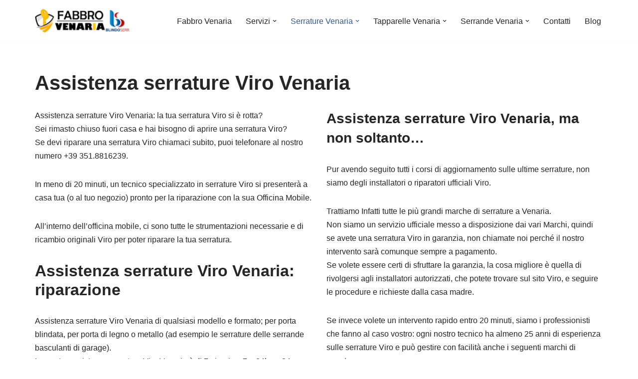

--- FILE ---
content_type: text/html; charset=UTF-8
request_url: https://www.fabbrovenaria.it/assistenza-serrature-viro-venaria/
body_size: 23126
content:
<!DOCTYPE html>
<html lang="it-IT" prefix="og: https://ogp.me/ns#">

<head>
	
	<meta charset="UTF-8">
	<meta name="viewport" content="width=device-width, initial-scale=1, minimum-scale=1">
	<link rel="profile" href="http://gmpg.org/xfn/11">
		
<!-- Ottimizzazione per i motori di ricerca di Rank Math - https://rankmath.com/ -->
<title>Assistenza serrature Viro Venaria, chiama al 351.8816239.</title>
<meta name="description" content="Assistenza serrature Viro Venaria: in meno di 20 minuti saremo nel luogo prestabilito, pronti ad aiutarti con i tuoi problemi alla serratura Viro."/>
<meta name="robots" content="follow, index, max-snippet:-1, max-video-preview:-1, max-image-preview:large"/>
<link rel="canonical" href="https://www.fabbrovenaria.it/assistenza-serrature-viro-venaria/" />
<meta property="og:locale" content="it_IT" />
<meta property="og:type" content="article" />
<meta property="og:title" content="Assistenza serrature Viro Venaria, chiama al 351.8816239." />
<meta property="og:description" content="Assistenza serrature Viro Venaria: in meno di 20 minuti saremo nel luogo prestabilito, pronti ad aiutarti con i tuoi problemi alla serratura Viro." />
<meta property="og:url" content="https://www.fabbrovenaria.it/assistenza-serrature-viro-venaria/" />
<meta property="og:site_name" content="Fabbro Venaria" />
<meta property="og:updated_time" content="2024-06-10T09:02:19+00:00" />
<meta property="og:image" content="https://www.fabbrovenaria.it/wp-content/uploads/2024/05/Assistenza-serrature-Viro-Rho-convert.io_.webp" />
<meta property="og:image:secure_url" content="https://www.fabbrovenaria.it/wp-content/uploads/2024/05/Assistenza-serrature-Viro-Rho-convert.io_.webp" />
<meta property="og:image:width" content="800" />
<meta property="og:image:height" content="418" />
<meta property="og:image:alt" content="Assistenza serrature Viro Venaria" />
<meta property="og:image:type" content="image/webp" />
<meta name="twitter:card" content="summary_large_image" />
<meta name="twitter:title" content="Assistenza serrature Viro Venaria, chiama al 351.8816239." />
<meta name="twitter:description" content="Assistenza serrature Viro Venaria: in meno di 20 minuti saremo nel luogo prestabilito, pronti ad aiutarti con i tuoi problemi alla serratura Viro." />
<meta name="twitter:image" content="https://www.fabbrovenaria.it/wp-content/uploads/2024/05/Assistenza-serrature-Viro-Rho-convert.io_.webp" />
<meta name="twitter:label1" content="Tempo di lettura" />
<meta name="twitter:data1" content="11 minuti" />
<!-- /Rank Math WordPress SEO plugin -->

<link rel="alternate" type="application/rss+xml" title="Fabbro Venaria &raquo; Feed" href="https://www.fabbrovenaria.it/feed/" />
<link rel="alternate" title="oEmbed (JSON)" type="application/json+oembed" href="https://www.fabbrovenaria.it/wp-json/oembed/1.0/embed?url=https%3A%2F%2Fwww.fabbrovenaria.it%2Fassistenza-serrature-viro-venaria%2F" />
<link rel="alternate" title="oEmbed (XML)" type="text/xml+oembed" href="https://www.fabbrovenaria.it/wp-json/oembed/1.0/embed?url=https%3A%2F%2Fwww.fabbrovenaria.it%2Fassistenza-serrature-viro-venaria%2F&#038;format=xml" />
<style>@media screen and (max-width: 650px) {body {padding-bottom:60px;}}</style><style id='wp-img-auto-sizes-contain-inline-css'>
img:is([sizes=auto i],[sizes^="auto," i]){contain-intrinsic-size:3000px 1500px}
/*# sourceURL=wp-img-auto-sizes-contain-inline-css */
</style>
<style id='wp-emoji-styles-inline-css'>

	img.wp-smiley, img.emoji {
		display: inline !important;
		border: none !important;
		box-shadow: none !important;
		height: 1em !important;
		width: 1em !important;
		margin: 0 0.07em !important;
		vertical-align: -0.1em !important;
		background: none !important;
		padding: 0 !important;
	}
/*# sourceURL=wp-emoji-styles-inline-css */
</style>
<style id='wp-block-library-inline-css'>
:root{--wp-block-synced-color:#7a00df;--wp-block-synced-color--rgb:122,0,223;--wp-bound-block-color:var(--wp-block-synced-color);--wp-editor-canvas-background:#ddd;--wp-admin-theme-color:#007cba;--wp-admin-theme-color--rgb:0,124,186;--wp-admin-theme-color-darker-10:#006ba1;--wp-admin-theme-color-darker-10--rgb:0,107,160.5;--wp-admin-theme-color-darker-20:#005a87;--wp-admin-theme-color-darker-20--rgb:0,90,135;--wp-admin-border-width-focus:2px}@media (min-resolution:192dpi){:root{--wp-admin-border-width-focus:1.5px}}.wp-element-button{cursor:pointer}:root .has-very-light-gray-background-color{background-color:#eee}:root .has-very-dark-gray-background-color{background-color:#313131}:root .has-very-light-gray-color{color:#eee}:root .has-very-dark-gray-color{color:#313131}:root .has-vivid-green-cyan-to-vivid-cyan-blue-gradient-background{background:linear-gradient(135deg,#00d084,#0693e3)}:root .has-purple-crush-gradient-background{background:linear-gradient(135deg,#34e2e4,#4721fb 50%,#ab1dfe)}:root .has-hazy-dawn-gradient-background{background:linear-gradient(135deg,#faaca8,#dad0ec)}:root .has-subdued-olive-gradient-background{background:linear-gradient(135deg,#fafae1,#67a671)}:root .has-atomic-cream-gradient-background{background:linear-gradient(135deg,#fdd79a,#004a59)}:root .has-nightshade-gradient-background{background:linear-gradient(135deg,#330968,#31cdcf)}:root .has-midnight-gradient-background{background:linear-gradient(135deg,#020381,#2874fc)}:root{--wp--preset--font-size--normal:16px;--wp--preset--font-size--huge:42px}.has-regular-font-size{font-size:1em}.has-larger-font-size{font-size:2.625em}.has-normal-font-size{font-size:var(--wp--preset--font-size--normal)}.has-huge-font-size{font-size:var(--wp--preset--font-size--huge)}.has-text-align-center{text-align:center}.has-text-align-left{text-align:left}.has-text-align-right{text-align:right}.has-fit-text{white-space:nowrap!important}#end-resizable-editor-section{display:none}.aligncenter{clear:both}.items-justified-left{justify-content:flex-start}.items-justified-center{justify-content:center}.items-justified-right{justify-content:flex-end}.items-justified-space-between{justify-content:space-between}.screen-reader-text{border:0;clip-path:inset(50%);height:1px;margin:-1px;overflow:hidden;padding:0;position:absolute;width:1px;word-wrap:normal!important}.screen-reader-text:focus{background-color:#ddd;clip-path:none;color:#444;display:block;font-size:1em;height:auto;left:5px;line-height:normal;padding:15px 23px 14px;text-decoration:none;top:5px;width:auto;z-index:100000}html :where(.has-border-color){border-style:solid}html :where([style*=border-top-color]){border-top-style:solid}html :where([style*=border-right-color]){border-right-style:solid}html :where([style*=border-bottom-color]){border-bottom-style:solid}html :where([style*=border-left-color]){border-left-style:solid}html :where([style*=border-width]){border-style:solid}html :where([style*=border-top-width]){border-top-style:solid}html :where([style*=border-right-width]){border-right-style:solid}html :where([style*=border-bottom-width]){border-bottom-style:solid}html :where([style*=border-left-width]){border-left-style:solid}html :where(img[class*=wp-image-]){height:auto;max-width:100%}:where(figure){margin:0 0 1em}html :where(.is-position-sticky){--wp-admin--admin-bar--position-offset:var(--wp-admin--admin-bar--height,0px)}@media screen and (max-width:600px){html :where(.is-position-sticky){--wp-admin--admin-bar--position-offset:0px}}

/*# sourceURL=wp-block-library-inline-css */
</style><style id='wp-block-image-inline-css'>
.wp-block-image>a,.wp-block-image>figure>a{display:inline-block}.wp-block-image img{box-sizing:border-box;height:auto;max-width:100%;vertical-align:bottom}@media not (prefers-reduced-motion){.wp-block-image img.hide{visibility:hidden}.wp-block-image img.show{animation:show-content-image .4s}}.wp-block-image[style*=border-radius] img,.wp-block-image[style*=border-radius]>a{border-radius:inherit}.wp-block-image.has-custom-border img{box-sizing:border-box}.wp-block-image.aligncenter{text-align:center}.wp-block-image.alignfull>a,.wp-block-image.alignwide>a{width:100%}.wp-block-image.alignfull img,.wp-block-image.alignwide img{height:auto;width:100%}.wp-block-image .aligncenter,.wp-block-image .alignleft,.wp-block-image .alignright,.wp-block-image.aligncenter,.wp-block-image.alignleft,.wp-block-image.alignright{display:table}.wp-block-image .aligncenter>figcaption,.wp-block-image .alignleft>figcaption,.wp-block-image .alignright>figcaption,.wp-block-image.aligncenter>figcaption,.wp-block-image.alignleft>figcaption,.wp-block-image.alignright>figcaption{caption-side:bottom;display:table-caption}.wp-block-image .alignleft{float:left;margin:.5em 1em .5em 0}.wp-block-image .alignright{float:right;margin:.5em 0 .5em 1em}.wp-block-image .aligncenter{margin-left:auto;margin-right:auto}.wp-block-image :where(figcaption){margin-bottom:1em;margin-top:.5em}.wp-block-image.is-style-circle-mask img{border-radius:9999px}@supports ((-webkit-mask-image:none) or (mask-image:none)) or (-webkit-mask-image:none){.wp-block-image.is-style-circle-mask img{border-radius:0;-webkit-mask-image:url('data:image/svg+xml;utf8,<svg viewBox="0 0 100 100" xmlns="http://www.w3.org/2000/svg"><circle cx="50" cy="50" r="50"/></svg>');mask-image:url('data:image/svg+xml;utf8,<svg viewBox="0 0 100 100" xmlns="http://www.w3.org/2000/svg"><circle cx="50" cy="50" r="50"/></svg>');mask-mode:alpha;-webkit-mask-position:center;mask-position:center;-webkit-mask-repeat:no-repeat;mask-repeat:no-repeat;-webkit-mask-size:contain;mask-size:contain}}:root :where(.wp-block-image.is-style-rounded img,.wp-block-image .is-style-rounded img){border-radius:9999px}.wp-block-image figure{margin:0}.wp-lightbox-container{display:flex;flex-direction:column;position:relative}.wp-lightbox-container img{cursor:zoom-in}.wp-lightbox-container img:hover+button{opacity:1}.wp-lightbox-container button{align-items:center;backdrop-filter:blur(16px) saturate(180%);background-color:#5a5a5a40;border:none;border-radius:4px;cursor:zoom-in;display:flex;height:20px;justify-content:center;opacity:0;padding:0;position:absolute;right:16px;text-align:center;top:16px;width:20px;z-index:100}@media not (prefers-reduced-motion){.wp-lightbox-container button{transition:opacity .2s ease}}.wp-lightbox-container button:focus-visible{outline:3px auto #5a5a5a40;outline:3px auto -webkit-focus-ring-color;outline-offset:3px}.wp-lightbox-container button:hover{cursor:pointer;opacity:1}.wp-lightbox-container button:focus{opacity:1}.wp-lightbox-container button:focus,.wp-lightbox-container button:hover,.wp-lightbox-container button:not(:hover):not(:active):not(.has-background){background-color:#5a5a5a40;border:none}.wp-lightbox-overlay{box-sizing:border-box;cursor:zoom-out;height:100vh;left:0;overflow:hidden;position:fixed;top:0;visibility:hidden;width:100%;z-index:100000}.wp-lightbox-overlay .close-button{align-items:center;cursor:pointer;display:flex;justify-content:center;min-height:40px;min-width:40px;padding:0;position:absolute;right:calc(env(safe-area-inset-right) + 16px);top:calc(env(safe-area-inset-top) + 16px);z-index:5000000}.wp-lightbox-overlay .close-button:focus,.wp-lightbox-overlay .close-button:hover,.wp-lightbox-overlay .close-button:not(:hover):not(:active):not(.has-background){background:none;border:none}.wp-lightbox-overlay .lightbox-image-container{height:var(--wp--lightbox-container-height);left:50%;overflow:hidden;position:absolute;top:50%;transform:translate(-50%,-50%);transform-origin:top left;width:var(--wp--lightbox-container-width);z-index:9999999999}.wp-lightbox-overlay .wp-block-image{align-items:center;box-sizing:border-box;display:flex;height:100%;justify-content:center;margin:0;position:relative;transform-origin:0 0;width:100%;z-index:3000000}.wp-lightbox-overlay .wp-block-image img{height:var(--wp--lightbox-image-height);min-height:var(--wp--lightbox-image-height);min-width:var(--wp--lightbox-image-width);width:var(--wp--lightbox-image-width)}.wp-lightbox-overlay .wp-block-image figcaption{display:none}.wp-lightbox-overlay button{background:none;border:none}.wp-lightbox-overlay .scrim{background-color:#fff;height:100%;opacity:.9;position:absolute;width:100%;z-index:2000000}.wp-lightbox-overlay.active{visibility:visible}@media not (prefers-reduced-motion){.wp-lightbox-overlay.active{animation:turn-on-visibility .25s both}.wp-lightbox-overlay.active img{animation:turn-on-visibility .35s both}.wp-lightbox-overlay.show-closing-animation:not(.active){animation:turn-off-visibility .35s both}.wp-lightbox-overlay.show-closing-animation:not(.active) img{animation:turn-off-visibility .25s both}.wp-lightbox-overlay.zoom.active{animation:none;opacity:1;visibility:visible}.wp-lightbox-overlay.zoom.active .lightbox-image-container{animation:lightbox-zoom-in .4s}.wp-lightbox-overlay.zoom.active .lightbox-image-container img{animation:none}.wp-lightbox-overlay.zoom.active .scrim{animation:turn-on-visibility .4s forwards}.wp-lightbox-overlay.zoom.show-closing-animation:not(.active){animation:none}.wp-lightbox-overlay.zoom.show-closing-animation:not(.active) .lightbox-image-container{animation:lightbox-zoom-out .4s}.wp-lightbox-overlay.zoom.show-closing-animation:not(.active) .lightbox-image-container img{animation:none}.wp-lightbox-overlay.zoom.show-closing-animation:not(.active) .scrim{animation:turn-off-visibility .4s forwards}}@keyframes show-content-image{0%{visibility:hidden}99%{visibility:hidden}to{visibility:visible}}@keyframes turn-on-visibility{0%{opacity:0}to{opacity:1}}@keyframes turn-off-visibility{0%{opacity:1;visibility:visible}99%{opacity:0;visibility:visible}to{opacity:0;visibility:hidden}}@keyframes lightbox-zoom-in{0%{transform:translate(calc((-100vw + var(--wp--lightbox-scrollbar-width))/2 + var(--wp--lightbox-initial-left-position)),calc(-50vh + var(--wp--lightbox-initial-top-position))) scale(var(--wp--lightbox-scale))}to{transform:translate(-50%,-50%) scale(1)}}@keyframes lightbox-zoom-out{0%{transform:translate(-50%,-50%) scale(1);visibility:visible}99%{visibility:visible}to{transform:translate(calc((-100vw + var(--wp--lightbox-scrollbar-width))/2 + var(--wp--lightbox-initial-left-position)),calc(-50vh + var(--wp--lightbox-initial-top-position))) scale(var(--wp--lightbox-scale));visibility:hidden}}
/*# sourceURL=https://www.fabbrovenaria.it/wp-includes/blocks/image/style.min.css */
</style>
<style id='wp-block-paragraph-inline-css'>
.is-small-text{font-size:.875em}.is-regular-text{font-size:1em}.is-large-text{font-size:2.25em}.is-larger-text{font-size:3em}.has-drop-cap:not(:focus):first-letter{float:left;font-size:8.4em;font-style:normal;font-weight:100;line-height:.68;margin:.05em .1em 0 0;text-transform:uppercase}body.rtl .has-drop-cap:not(:focus):first-letter{float:none;margin-left:.1em}p.has-drop-cap.has-background{overflow:hidden}:root :where(p.has-background){padding:1.25em 2.375em}:where(p.has-text-color:not(.has-link-color)) a{color:inherit}p.has-text-align-left[style*="writing-mode:vertical-lr"],p.has-text-align-right[style*="writing-mode:vertical-rl"]{rotate:180deg}
/*# sourceURL=https://www.fabbrovenaria.it/wp-includes/blocks/paragraph/style.min.css */
</style>
<style id='global-styles-inline-css'>
:root{--wp--preset--aspect-ratio--square: 1;--wp--preset--aspect-ratio--4-3: 4/3;--wp--preset--aspect-ratio--3-4: 3/4;--wp--preset--aspect-ratio--3-2: 3/2;--wp--preset--aspect-ratio--2-3: 2/3;--wp--preset--aspect-ratio--16-9: 16/9;--wp--preset--aspect-ratio--9-16: 9/16;--wp--preset--color--black: #000000;--wp--preset--color--cyan-bluish-gray: #abb8c3;--wp--preset--color--white: #ffffff;--wp--preset--color--pale-pink: #f78da7;--wp--preset--color--vivid-red: #cf2e2e;--wp--preset--color--luminous-vivid-orange: #ff6900;--wp--preset--color--luminous-vivid-amber: #fcb900;--wp--preset--color--light-green-cyan: #7bdcb5;--wp--preset--color--vivid-green-cyan: #00d084;--wp--preset--color--pale-cyan-blue: #8ed1fc;--wp--preset--color--vivid-cyan-blue: #0693e3;--wp--preset--color--vivid-purple: #9b51e0;--wp--preset--color--neve-link-color: var(--nv-primary-accent);--wp--preset--color--neve-link-hover-color: var(--nv-secondary-accent);--wp--preset--color--nv-site-bg: var(--nv-site-bg);--wp--preset--color--nv-light-bg: var(--nv-light-bg);--wp--preset--color--nv-dark-bg: var(--nv-dark-bg);--wp--preset--color--neve-text-color: var(--nv-text-color);--wp--preset--color--nv-text-dark-bg: var(--nv-text-dark-bg);--wp--preset--color--nv-c-1: var(--nv-c-1);--wp--preset--color--nv-c-2: var(--nv-c-2);--wp--preset--gradient--vivid-cyan-blue-to-vivid-purple: linear-gradient(135deg,rgb(6,147,227) 0%,rgb(155,81,224) 100%);--wp--preset--gradient--light-green-cyan-to-vivid-green-cyan: linear-gradient(135deg,rgb(122,220,180) 0%,rgb(0,208,130) 100%);--wp--preset--gradient--luminous-vivid-amber-to-luminous-vivid-orange: linear-gradient(135deg,rgb(252,185,0) 0%,rgb(255,105,0) 100%);--wp--preset--gradient--luminous-vivid-orange-to-vivid-red: linear-gradient(135deg,rgb(255,105,0) 0%,rgb(207,46,46) 100%);--wp--preset--gradient--very-light-gray-to-cyan-bluish-gray: linear-gradient(135deg,rgb(238,238,238) 0%,rgb(169,184,195) 100%);--wp--preset--gradient--cool-to-warm-spectrum: linear-gradient(135deg,rgb(74,234,220) 0%,rgb(151,120,209) 20%,rgb(207,42,186) 40%,rgb(238,44,130) 60%,rgb(251,105,98) 80%,rgb(254,248,76) 100%);--wp--preset--gradient--blush-light-purple: linear-gradient(135deg,rgb(255,206,236) 0%,rgb(152,150,240) 100%);--wp--preset--gradient--blush-bordeaux: linear-gradient(135deg,rgb(254,205,165) 0%,rgb(254,45,45) 50%,rgb(107,0,62) 100%);--wp--preset--gradient--luminous-dusk: linear-gradient(135deg,rgb(255,203,112) 0%,rgb(199,81,192) 50%,rgb(65,88,208) 100%);--wp--preset--gradient--pale-ocean: linear-gradient(135deg,rgb(255,245,203) 0%,rgb(182,227,212) 50%,rgb(51,167,181) 100%);--wp--preset--gradient--electric-grass: linear-gradient(135deg,rgb(202,248,128) 0%,rgb(113,206,126) 100%);--wp--preset--gradient--midnight: linear-gradient(135deg,rgb(2,3,129) 0%,rgb(40,116,252) 100%);--wp--preset--font-size--small: 13px;--wp--preset--font-size--medium: 20px;--wp--preset--font-size--large: 36px;--wp--preset--font-size--x-large: 42px;--wp--preset--spacing--20: 0.44rem;--wp--preset--spacing--30: 0.67rem;--wp--preset--spacing--40: 1rem;--wp--preset--spacing--50: 1.5rem;--wp--preset--spacing--60: 2.25rem;--wp--preset--spacing--70: 3.38rem;--wp--preset--spacing--80: 5.06rem;--wp--preset--shadow--natural: 6px 6px 9px rgba(0, 0, 0, 0.2);--wp--preset--shadow--deep: 12px 12px 50px rgba(0, 0, 0, 0.4);--wp--preset--shadow--sharp: 6px 6px 0px rgba(0, 0, 0, 0.2);--wp--preset--shadow--outlined: 6px 6px 0px -3px rgb(255, 255, 255), 6px 6px rgb(0, 0, 0);--wp--preset--shadow--crisp: 6px 6px 0px rgb(0, 0, 0);}:where(.is-layout-flex){gap: 0.5em;}:where(.is-layout-grid){gap: 0.5em;}body .is-layout-flex{display: flex;}.is-layout-flex{flex-wrap: wrap;align-items: center;}.is-layout-flex > :is(*, div){margin: 0;}body .is-layout-grid{display: grid;}.is-layout-grid > :is(*, div){margin: 0;}:where(.wp-block-columns.is-layout-flex){gap: 2em;}:where(.wp-block-columns.is-layout-grid){gap: 2em;}:where(.wp-block-post-template.is-layout-flex){gap: 1.25em;}:where(.wp-block-post-template.is-layout-grid){gap: 1.25em;}.has-black-color{color: var(--wp--preset--color--black) !important;}.has-cyan-bluish-gray-color{color: var(--wp--preset--color--cyan-bluish-gray) !important;}.has-white-color{color: var(--wp--preset--color--white) !important;}.has-pale-pink-color{color: var(--wp--preset--color--pale-pink) !important;}.has-vivid-red-color{color: var(--wp--preset--color--vivid-red) !important;}.has-luminous-vivid-orange-color{color: var(--wp--preset--color--luminous-vivid-orange) !important;}.has-luminous-vivid-amber-color{color: var(--wp--preset--color--luminous-vivid-amber) !important;}.has-light-green-cyan-color{color: var(--wp--preset--color--light-green-cyan) !important;}.has-vivid-green-cyan-color{color: var(--wp--preset--color--vivid-green-cyan) !important;}.has-pale-cyan-blue-color{color: var(--wp--preset--color--pale-cyan-blue) !important;}.has-vivid-cyan-blue-color{color: var(--wp--preset--color--vivid-cyan-blue) !important;}.has-vivid-purple-color{color: var(--wp--preset--color--vivid-purple) !important;}.has-neve-link-color-color{color: var(--wp--preset--color--neve-link-color) !important;}.has-neve-link-hover-color-color{color: var(--wp--preset--color--neve-link-hover-color) !important;}.has-nv-site-bg-color{color: var(--wp--preset--color--nv-site-bg) !important;}.has-nv-light-bg-color{color: var(--wp--preset--color--nv-light-bg) !important;}.has-nv-dark-bg-color{color: var(--wp--preset--color--nv-dark-bg) !important;}.has-neve-text-color-color{color: var(--wp--preset--color--neve-text-color) !important;}.has-nv-text-dark-bg-color{color: var(--wp--preset--color--nv-text-dark-bg) !important;}.has-nv-c-1-color{color: var(--wp--preset--color--nv-c-1) !important;}.has-nv-c-2-color{color: var(--wp--preset--color--nv-c-2) !important;}.has-black-background-color{background-color: var(--wp--preset--color--black) !important;}.has-cyan-bluish-gray-background-color{background-color: var(--wp--preset--color--cyan-bluish-gray) !important;}.has-white-background-color{background-color: var(--wp--preset--color--white) !important;}.has-pale-pink-background-color{background-color: var(--wp--preset--color--pale-pink) !important;}.has-vivid-red-background-color{background-color: var(--wp--preset--color--vivid-red) !important;}.has-luminous-vivid-orange-background-color{background-color: var(--wp--preset--color--luminous-vivid-orange) !important;}.has-luminous-vivid-amber-background-color{background-color: var(--wp--preset--color--luminous-vivid-amber) !important;}.has-light-green-cyan-background-color{background-color: var(--wp--preset--color--light-green-cyan) !important;}.has-vivid-green-cyan-background-color{background-color: var(--wp--preset--color--vivid-green-cyan) !important;}.has-pale-cyan-blue-background-color{background-color: var(--wp--preset--color--pale-cyan-blue) !important;}.has-vivid-cyan-blue-background-color{background-color: var(--wp--preset--color--vivid-cyan-blue) !important;}.has-vivid-purple-background-color{background-color: var(--wp--preset--color--vivid-purple) !important;}.has-neve-link-color-background-color{background-color: var(--wp--preset--color--neve-link-color) !important;}.has-neve-link-hover-color-background-color{background-color: var(--wp--preset--color--neve-link-hover-color) !important;}.has-nv-site-bg-background-color{background-color: var(--wp--preset--color--nv-site-bg) !important;}.has-nv-light-bg-background-color{background-color: var(--wp--preset--color--nv-light-bg) !important;}.has-nv-dark-bg-background-color{background-color: var(--wp--preset--color--nv-dark-bg) !important;}.has-neve-text-color-background-color{background-color: var(--wp--preset--color--neve-text-color) !important;}.has-nv-text-dark-bg-background-color{background-color: var(--wp--preset--color--nv-text-dark-bg) !important;}.has-nv-c-1-background-color{background-color: var(--wp--preset--color--nv-c-1) !important;}.has-nv-c-2-background-color{background-color: var(--wp--preset--color--nv-c-2) !important;}.has-black-border-color{border-color: var(--wp--preset--color--black) !important;}.has-cyan-bluish-gray-border-color{border-color: var(--wp--preset--color--cyan-bluish-gray) !important;}.has-white-border-color{border-color: var(--wp--preset--color--white) !important;}.has-pale-pink-border-color{border-color: var(--wp--preset--color--pale-pink) !important;}.has-vivid-red-border-color{border-color: var(--wp--preset--color--vivid-red) !important;}.has-luminous-vivid-orange-border-color{border-color: var(--wp--preset--color--luminous-vivid-orange) !important;}.has-luminous-vivid-amber-border-color{border-color: var(--wp--preset--color--luminous-vivid-amber) !important;}.has-light-green-cyan-border-color{border-color: var(--wp--preset--color--light-green-cyan) !important;}.has-vivid-green-cyan-border-color{border-color: var(--wp--preset--color--vivid-green-cyan) !important;}.has-pale-cyan-blue-border-color{border-color: var(--wp--preset--color--pale-cyan-blue) !important;}.has-vivid-cyan-blue-border-color{border-color: var(--wp--preset--color--vivid-cyan-blue) !important;}.has-vivid-purple-border-color{border-color: var(--wp--preset--color--vivid-purple) !important;}.has-neve-link-color-border-color{border-color: var(--wp--preset--color--neve-link-color) !important;}.has-neve-link-hover-color-border-color{border-color: var(--wp--preset--color--neve-link-hover-color) !important;}.has-nv-site-bg-border-color{border-color: var(--wp--preset--color--nv-site-bg) !important;}.has-nv-light-bg-border-color{border-color: var(--wp--preset--color--nv-light-bg) !important;}.has-nv-dark-bg-border-color{border-color: var(--wp--preset--color--nv-dark-bg) !important;}.has-neve-text-color-border-color{border-color: var(--wp--preset--color--neve-text-color) !important;}.has-nv-text-dark-bg-border-color{border-color: var(--wp--preset--color--nv-text-dark-bg) !important;}.has-nv-c-1-border-color{border-color: var(--wp--preset--color--nv-c-1) !important;}.has-nv-c-2-border-color{border-color: var(--wp--preset--color--nv-c-2) !important;}.has-vivid-cyan-blue-to-vivid-purple-gradient-background{background: var(--wp--preset--gradient--vivid-cyan-blue-to-vivid-purple) !important;}.has-light-green-cyan-to-vivid-green-cyan-gradient-background{background: var(--wp--preset--gradient--light-green-cyan-to-vivid-green-cyan) !important;}.has-luminous-vivid-amber-to-luminous-vivid-orange-gradient-background{background: var(--wp--preset--gradient--luminous-vivid-amber-to-luminous-vivid-orange) !important;}.has-luminous-vivid-orange-to-vivid-red-gradient-background{background: var(--wp--preset--gradient--luminous-vivid-orange-to-vivid-red) !important;}.has-very-light-gray-to-cyan-bluish-gray-gradient-background{background: var(--wp--preset--gradient--very-light-gray-to-cyan-bluish-gray) !important;}.has-cool-to-warm-spectrum-gradient-background{background: var(--wp--preset--gradient--cool-to-warm-spectrum) !important;}.has-blush-light-purple-gradient-background{background: var(--wp--preset--gradient--blush-light-purple) !important;}.has-blush-bordeaux-gradient-background{background: var(--wp--preset--gradient--blush-bordeaux) !important;}.has-luminous-dusk-gradient-background{background: var(--wp--preset--gradient--luminous-dusk) !important;}.has-pale-ocean-gradient-background{background: var(--wp--preset--gradient--pale-ocean) !important;}.has-electric-grass-gradient-background{background: var(--wp--preset--gradient--electric-grass) !important;}.has-midnight-gradient-background{background: var(--wp--preset--gradient--midnight) !important;}.has-small-font-size{font-size: var(--wp--preset--font-size--small) !important;}.has-medium-font-size{font-size: var(--wp--preset--font-size--medium) !important;}.has-large-font-size{font-size: var(--wp--preset--font-size--large) !important;}.has-x-large-font-size{font-size: var(--wp--preset--font-size--x-large) !important;}
/*# sourceURL=global-styles-inline-css */
</style>

<style id='classic-theme-styles-inline-css'>
/*! This file is auto-generated */
.wp-block-button__link{color:#fff;background-color:#32373c;border-radius:9999px;box-shadow:none;text-decoration:none;padding:calc(.667em + 2px) calc(1.333em + 2px);font-size:1.125em}.wp-block-file__button{background:#32373c;color:#fff;text-decoration:none}
/*# sourceURL=/wp-includes/css/classic-themes.min.css */
</style>
<link rel='stylesheet' id='neve-style-css' href='https://www.fabbrovenaria.it/wp-content/themes/neve/style-main-new.min.css?ver=4.2.2' media='all' />
<style id='neve-style-inline-css'>
.is-menu-sidebar .header-menu-sidebar { visibility: visible; }.is-menu-sidebar.menu_sidebar_slide_left .header-menu-sidebar { transform: translate3d(0, 0, 0); left: 0; }.is-menu-sidebar.menu_sidebar_slide_right .header-menu-sidebar { transform: translate3d(0, 0, 0); right: 0; }.is-menu-sidebar.menu_sidebar_pull_right .header-menu-sidebar, .is-menu-sidebar.menu_sidebar_pull_left .header-menu-sidebar { transform: translateX(0); }.is-menu-sidebar.menu_sidebar_dropdown .header-menu-sidebar { height: auto; }.is-menu-sidebar.menu_sidebar_dropdown .header-menu-sidebar-inner { max-height: 400px; padding: 20px 0; }.is-menu-sidebar.menu_sidebar_full_canvas .header-menu-sidebar { opacity: 1; }.header-menu-sidebar .menu-item-nav-search:not(.floating) { pointer-events: none; }.header-menu-sidebar .menu-item-nav-search .is-menu-sidebar { pointer-events: unset; }@media screen and (max-width: 960px) { .builder-item.cr .item--inner { --textalign: center; --justify: center; } }
.nv-meta-list li.meta:not(:last-child):after { content:"/" }.nv-meta-list .no-mobile{
			display:none;
		}.nv-meta-list li.last::after{
			content: ""!important;
		}@media (min-width: 769px) {
			.nv-meta-list .no-mobile {
				display: inline-block;
			}
			.nv-meta-list li.last:not(:last-child)::after {
		 		content: "/" !important;
			}
		}
 :root{ --container: 748px;--postwidth:100%; --primarybtnbg: var(--nv-primary-accent); --primarybtnhoverbg: var(--nv-primary-accent); --primarybtncolor: #fff; --secondarybtncolor: var(--nv-primary-accent); --primarybtnhovercolor: #fff; --secondarybtnhovercolor: var(--nv-primary-accent);--primarybtnborderradius:3px;--secondarybtnborderradius:3px;--secondarybtnborderwidth:3px;--btnpadding:13px 15px;--primarybtnpadding:13px 15px;--secondarybtnpadding:calc(13px - 3px) calc(15px - 3px); --bodyfontfamily: Arial,Helvetica,sans-serif; --bodyfontsize: 15px; --bodylineheight: 1.6; --bodyletterspacing: 0px; --bodyfontweight: 400; --h1fontsize: 36px; --h1fontweight: 700; --h1lineheight: 1.2; --h1letterspacing: 0px; --h1texttransform: none; --h2fontsize: 28px; --h2fontweight: 700; --h2lineheight: 1.3; --h2letterspacing: 0px; --h2texttransform: none; --h3fontsize: 24px; --h3fontweight: 700; --h3lineheight: 1.4; --h3letterspacing: 0px; --h3texttransform: none; --h4fontsize: 20px; --h4fontweight: 700; --h4lineheight: 1.6; --h4letterspacing: 0px; --h4texttransform: none; --h5fontsize: 16px; --h5fontweight: 700; --h5lineheight: 1.6; --h5letterspacing: 0px; --h5texttransform: none; --h6fontsize: 14px; --h6fontweight: 700; --h6lineheight: 1.6; --h6letterspacing: 0px; --h6texttransform: none;--formfieldborderwidth:2px;--formfieldborderradius:3px; --formfieldbgcolor: var(--nv-site-bg); --formfieldbordercolor: #dddddd; --formfieldcolor: var(--nv-text-color);--formfieldpadding:10px 12px; } .nv-post-thumbnail-wrap img{ aspect-ratio: 4/3; object-fit: cover; } .layout-grid .nv-post-thumbnail-wrap{ margin-right:-25px;margin-left:-25px; } .nv-index-posts{ --borderradius:8px;--padding:25px 25px 25px 25px;--cardboxshadow:0 0 2px 0 rgba(0,0,0,0.15); --cardbgcolor: var(--nv-site-bg); --cardcolor: var(--nv-text-color); } .single-post-container .alignfull > [class*="__inner-container"], .single-post-container .alignwide > [class*="__inner-container"]{ max-width:718px } .nv-meta-list{ --avatarsize: 20px; } .single .nv-meta-list{ --avatarsize: 20px; } .nv-post-cover{ --height: 250px;--padding:40px 15px;--justify: flex-start; --textalign: left; --valign: center; } .nv-post-cover .nv-title-meta-wrap, .nv-page-title-wrap, .entry-header{ --textalign: left; } .nv-is-boxed.nv-title-meta-wrap{ --padding:40px 15px; --bgcolor: var(--nv-dark-bg); } .nv-overlay{ --opacity: 50; --blendmode: normal; } .nv-is-boxed.nv-comments-wrap{ --padding:20px; } .nv-is-boxed.comment-respond{ --padding:20px; } .single:not(.single-product), .page{ --c-vspace:0 0 0 0;; } .scroll-to-top{ --color: var(--nv-text-dark-bg);--padding:8px 10px; --borderradius: 3px; --bgcolor: var(--nv-primary-accent); --hovercolor: var(--nv-text-dark-bg); --hoverbgcolor: var(--nv-primary-accent);--size:16px; } .global-styled{ --bgcolor: var(--nv-site-bg); } .header-top{ --rowbcolor: var(--nv-light-bg); --color: var(--nv-text-color); --bgcolor: var(--nv-site-bg); } .header-main{ --rowbcolor: var(--nv-light-bg); --color: var(--nv-text-color); --bgcolor: var(--nv-site-bg); } .header-bottom{ --rowbcolor: var(--nv-light-bg); --color: var(--nv-text-color); --bgcolor: var(--nv-site-bg); } .header-menu-sidebar-bg{ --justify: flex-start; --textalign: left;--flexg: 1;--wrapdropdownwidth: auto; --color: var(--nv-text-color); --bgcolor: var(--nv-site-bg); } .header-menu-sidebar{ width: 360px; } .builder-item--logo{ --maxwidth: 168px; --fs: 24px;--padding:10px 0;--margin:0; --textalign: left;--justify: flex-start; } .builder-item--nav-icon,.header-menu-sidebar .close-sidebar-panel .navbar-toggle{ --borderradius:0; } .builder-item--nav-icon{ --label-margin:0 5px 0 0;;--padding:10px 15px;--margin:0; } .builder-item--primary-menu{ --hovercolor: var(--nv-secondary-accent); --hovertextcolor: var(--nv-text-color); --activecolor: var(--nv-primary-accent); --spacing: 20px; --height: 25px;--padding:0;--margin:0; --fontsize: 1em; --lineheight: 1.6; --letterspacing: 0px; --fontweight: 500; --texttransform: none; --iconsize: 1em; } .hfg-is-group.has-primary-menu .inherit-ff{ --inheritedfw: 500; } .footer-top-inner .row{ grid-template-columns:1fr 1fr 1fr; --valign: flex-start; } .footer-top{ --rowbcolor: var(--nv-light-bg); --color: #fefefe; --bgcolor: #4d4d4d; } .footer-main-inner .row{ grid-template-columns:1fr 1fr 1fr; --valign: flex-start; } .footer-main{ --rowbcolor: var(--nv-light-bg); --color: var(--nv-text-color); --bgcolor: var(--nv-site-bg); } .footer-bottom-inner .row{ grid-template-columns:1fr 3fr 1fr; --valign: flex-start; } .footer-bottom{ --rowbcolor: var(--nv-light-bg); --color: var(--nv-text-dark-bg); --bgcolor: var(--nv-dark-bg); } .builder-item--footer-one-widgets{ --padding:0;--margin:0; --textalign: left;--justify: flex-start; } .builder-item--footer-two-widgets{ --padding:0;--margin:0; --textalign: left;--justify: flex-start; } .builder-item--footer-three-widgets{ --padding:0;--margin:0; --textalign: left;--justify: flex-start; } .builder-item--footer-four-widgets{ --padding:0;--margin:0; --textalign: left;--justify: flex-start; } @media(min-width: 576px){ :root{ --container: 992px;--postwidth:50%;--btnpadding:13px 15px;--primarybtnpadding:13px 15px;--secondarybtnpadding:calc(13px - 3px) calc(15px - 3px); --bodyfontsize: 16px; --bodylineheight: 1.6; --bodyletterspacing: 0px; --h1fontsize: 38px; --h1lineheight: 1.2; --h1letterspacing: 0px; --h2fontsize: 30px; --h2lineheight: 1.2; --h2letterspacing: 0px; --h3fontsize: 26px; --h3lineheight: 1.4; --h3letterspacing: 0px; --h4fontsize: 22px; --h4lineheight: 1.5; --h4letterspacing: 0px; --h5fontsize: 18px; --h5lineheight: 1.6; --h5letterspacing: 0px; --h6fontsize: 14px; --h6lineheight: 1.6; --h6letterspacing: 0px; } .layout-grid .nv-post-thumbnail-wrap{ margin-right:-25px;margin-left:-25px; } .nv-index-posts{ --padding:25px 25px 25px 25px; } .single-post-container .alignfull > [class*="__inner-container"], .single-post-container .alignwide > [class*="__inner-container"]{ max-width:962px } .nv-meta-list{ --avatarsize: 20px; } .single .nv-meta-list{ --avatarsize: 20px; } .nv-post-cover{ --height: 320px;--padding:60px 30px;--justify: flex-start; --textalign: left; --valign: center; } .nv-post-cover .nv-title-meta-wrap, .nv-page-title-wrap, .entry-header{ --textalign: left; } .nv-is-boxed.nv-title-meta-wrap{ --padding:60px 30px; } .nv-is-boxed.nv-comments-wrap{ --padding:30px; } .nv-is-boxed.comment-respond{ --padding:30px; } .single:not(.single-product), .page{ --c-vspace:0 0 0 0;; } .scroll-to-top{ --padding:8px 10px;--size:16px; } .header-menu-sidebar-bg{ --justify: flex-start; --textalign: left;--flexg: 1;--wrapdropdownwidth: auto; } .header-menu-sidebar{ width: 360px; } .builder-item--logo{ --maxwidth: 120px; --fs: 24px;--padding:10px 0;--margin:0; --textalign: left;--justify: flex-start; } .builder-item--nav-icon{ --label-margin:0 5px 0 0;;--padding:10px 15px;--margin:0; } .builder-item--primary-menu{ --spacing: 20px; --height: 25px;--padding:0;--margin:0; --fontsize: 1em; --lineheight: 1.6; --letterspacing: 0px; --iconsize: 1em; } .builder-item--footer-one-widgets{ --padding:0;--margin:0; --textalign: left;--justify: flex-start; } .builder-item--footer-two-widgets{ --padding:0;--margin:0; --textalign: left;--justify: flex-start; } .builder-item--footer-three-widgets{ --padding:0;--margin:0; --textalign: left;--justify: flex-start; } .builder-item--footer-four-widgets{ --padding:0;--margin:0; --textalign: left;--justify: flex-start; } }@media(min-width: 960px){ :root{ --container: 1170px;--postwidth:33.333333333333%;--btnpadding:13px 15px;--primarybtnpadding:13px 15px;--secondarybtnpadding:calc(13px - 3px) calc(15px - 3px); --bodyfontsize: 16px; --bodylineheight: 1.7; --bodyletterspacing: 0px; --h1fontsize: 40px; --h1lineheight: 1.1; --h1letterspacing: 0px; --h2fontsize: 32px; --h2lineheight: 1.2; --h2letterspacing: 0px; --h3fontsize: 28px; --h3lineheight: 1.4; --h3letterspacing: 0px; --h4fontsize: 24px; --h4lineheight: 1.5; --h4letterspacing: 0px; --h5fontsize: 20px; --h5lineheight: 1.6; --h5letterspacing: 0px; --h6fontsize: 16px; --h6lineheight: 1.6; --h6letterspacing: 0px; } .layout-grid .nv-post-thumbnail-wrap{ margin-right:-25px;margin-left:-25px; } .nv-index-posts{ --padding:25px 25px 25px 25px; } body:not(.single):not(.archive):not(.blog):not(.search):not(.error404) .neve-main > .container .col, body.post-type-archive-course .neve-main > .container .col, body.post-type-archive-llms_membership .neve-main > .container .col{ max-width: 100%; } body:not(.single):not(.archive):not(.blog):not(.search):not(.error404) .nv-sidebar-wrap, body.post-type-archive-course .nv-sidebar-wrap, body.post-type-archive-llms_membership .nv-sidebar-wrap{ max-width: 0%; } .neve-main > .archive-container .nv-index-posts.col{ max-width: 100%; } .neve-main > .archive-container .nv-sidebar-wrap{ max-width: 0%; } .neve-main > .single-post-container .nv-single-post-wrap.col{ max-width: 70%; } .single-post-container .alignfull > [class*="__inner-container"], .single-post-container .alignwide > [class*="__inner-container"]{ max-width:789px } .container-fluid.single-post-container .alignfull > [class*="__inner-container"], .container-fluid.single-post-container .alignwide > [class*="__inner-container"]{ max-width:calc(70% + 15px) } .neve-main > .single-post-container .nv-sidebar-wrap{ max-width: 30%; } .nv-meta-list{ --avatarsize: 20px; } .single .nv-meta-list{ --avatarsize: 20px; } .nv-post-cover{ --height: 400px;--padding:60px 40px;--justify: flex-start; --textalign: left; --valign: center; } .nv-post-cover .nv-title-meta-wrap, .nv-page-title-wrap, .entry-header{ --textalign: left; } .nv-is-boxed.nv-title-meta-wrap{ --padding:60px 40px; } .nv-is-boxed.nv-comments-wrap{ --padding:40px; } .nv-is-boxed.comment-respond{ --padding:40px; } .single:not(.single-product), .page{ --c-vspace:0 0 0 0;; } .scroll-to-top{ --padding:8px 10px;--size:16px; } .header-menu-sidebar-bg{ --justify: flex-start; --textalign: left;--flexg: 1;--wrapdropdownwidth: auto; } .header-menu-sidebar{ width: 360px; } .builder-item--logo{ --maxwidth: 191px; --fs: 24px;--padding:10px 0;--margin:0; --textalign: left;--justify: flex-start; } .builder-item--nav-icon{ --label-margin:0 5px 0 0;;--padding:10px 15px;--margin:0; } .builder-item--primary-menu{ --spacing: 20px; --height: 25px;--padding:0;--margin:0; --fontsize: 1em; --lineheight: 1.6; --letterspacing: 0px; --iconsize: 1em; } .builder-item--footer-one-widgets{ --padding:0;--margin:0; --textalign: left;--justify: flex-start; } .builder-item--footer-two-widgets{ --padding:0;--margin:0; --textalign: left;--justify: flex-start; } .builder-item--footer-three-widgets{ --padding:0;--margin:0; --textalign: left;--justify: flex-start; } .builder-item--footer-four-widgets{ --padding:0;--margin:0; --textalign: left;--justify: flex-start; } }.scroll-to-top {right: 20px; border: none; position: fixed; bottom: 30px; display: none; opacity: 0; visibility: hidden; transition: opacity 0.3s ease-in-out, visibility 0.3s ease-in-out; align-items: center; justify-content: center; z-index: 999; } @supports (-webkit-overflow-scrolling: touch) { .scroll-to-top { bottom: 74px; } } .scroll-to-top.image { background-position: center; } .scroll-to-top .scroll-to-top-image { width: 100%; height: 100%; } .scroll-to-top .scroll-to-top-label { margin: 0; padding: 5px; } .scroll-to-top:hover { text-decoration: none; } .scroll-to-top.scroll-to-top-left {left: 20px; right: unset;} .scroll-to-top.scroll-show-mobile { display: flex; } @media (min-width: 960px) { .scroll-to-top { display: flex; } }.scroll-to-top { color: var(--color); padding: var(--padding); border-radius: var(--borderradius); background: var(--bgcolor); } .scroll-to-top:hover, .scroll-to-top:focus { color: var(--hovercolor); background: var(--hoverbgcolor); } .scroll-to-top-icon, .scroll-to-top.image .scroll-to-top-image { width: var(--size); height: var(--size); } .scroll-to-top-image { background-image: var(--bgimage); background-size: cover; }:root{--nv-primary-accent:#2f5aae;--nv-secondary-accent:#2f5aae;--nv-site-bg:#ffffff;--nv-light-bg:#f4f5f7;--nv-dark-bg:#121212;--nv-text-color:#272626;--nv-text-dark-bg:#ffffff;--nv-c-1:#9463ae;--nv-c-2:#be574b;--nv-fallback-ff:Arial, Helvetica, sans-serif;}
/*# sourceURL=neve-style-inline-css */
</style>
<link rel='stylesheet' id='js_composer_front-css' href='https://www.fabbrovenaria.it/wp-content/plugins/js_composer/assets/css/js_composer.min.css?ver=8.2' media='all' />
<link rel='stylesheet' id='call-now-button-modern-style-css' href='https://www.fabbrovenaria.it/wp-content/plugins/call-now-button/resources/style/modern.css?ver=1.5.5' media='all' />
<script></script><link rel="https://api.w.org/" href="https://www.fabbrovenaria.it/wp-json/" /><link rel="alternate" title="JSON" type="application/json" href="https://www.fabbrovenaria.it/wp-json/wp/v2/pages/98" /><link rel="EditURI" type="application/rsd+xml" title="RSD" href="https://www.fabbrovenaria.it/xmlrpc.php?rsd" />
<meta name="generator" content="WordPress 6.9" />
<link rel='shortlink' href='https://www.fabbrovenaria.it/?p=98' />
<!-- HFCM by 99 Robots - Snippet # 1: TAG MANAGER -->
<!-- Google tag (gtag.js) - Multi Account B1 + B RIC 4 -->
<script async src="https://www.googletagmanager.com/gtag/js?id=AW-11184250396"></script>
<script>
  window.dataLayer = window.dataLayer || [];
  function gtag(){ dataLayer.push(arguments); }
  gtag('js', new Date());

  /* === ACCOUNT ATTIVI SU QUESTO SITO === */

  /* B1 */
  gtag('config', 'AW-11184250396');

  /* B RIC 4 */
  gtag('config', 'AW-978658856');

  /* === FINE CONFIG ACCOUNT === */
</script>

<!-- TRACKING CLICK SU TUTTI I LINK 'tel:' -->
<script defer>
document.addEventListener('click', function(event) {
    var link = event.target.closest('a[href^="tel:"]');
    if (!link) return;

    /* === CONVERSIONI ATTIVE SU QUESTO SITO === */

    /* B1 */
    gtag('event', 'conversion', {
        'send_to': 'AW-11184250396/FYLrCIGHh8cbEJy8iNUp'
    });

    /* B RIC 4 */
    gtag('event', 'conversion', {
        'send_to': 'AW-978658856/MHZpCIjCgccbEKjM1NID'
    });

    /* === FINE CONVERSIONI === */
});
</script>


<!-- /end HFCM by 99 Robots -->
<script type="application/ld+json">
{
  "@context": "https://schema.org",
  "@type": "Locksmith",
  "name": "Fabbro Venaria",
  "url": "https://www.fabbrovenaria.it/",
  "image": [
    "https://www.fabbrovenaria.it/wp-content/uploads/2025/03/Assistenza-casseforti-Venaria.webp",
    "https://www.fabbrovenaria.it/wp-content/uploads/2025/03/Assistenza-porta-Venaria.webp"
  ],
  "priceRange": "€€-€€€",
  "address": {
    "@type": "PostalAddress",
    "streetAddress": "Via Gaetano Salvemini, 19",
    "addressLocality": "Venaria Reale",
    "postalCode": "10078",
    "addressRegion": "TO",
    "addressCountry": "IT"
  },
  "openingHours": "24/7",
  "telephone": "+39 379 139 64 40",
  "serviceArea": {
    "@type": "Place",
    "name": [
      "Borgaro Torinese", "Druento", "Altessano", "Madonnina", "Robassomero"
    ]
  },
  "makesOffer": [
    {
      "@type": "Service",
      "name": "Apertura porte"
    },
    {
      "@type": "Service",
      "name": "Sostituzione serrature"
    },
    {
      "@type": "Service",
      "name": "Fabbro notturno"
    },
    {
      "@type": "Service",
      "name": "Sblocco serrande"
    },
    {
      "@type": "Service",
      "name": "Sostituzione serrande"
    },
    {
      "@type": "Service",
      "name": "Motorizzazione serrande"
    },
    {
      "@type": "Service",
      "name": "Assistenza tapparelle"
    },
    {
      "@type": "Service",
      "name": "Sostituzione tapparelle"
    },
    {
      "@type": "Service",
      "name": "Motorizzazione tapparelle"
    },
    {
      "@type": "Service",
      "name": "Apertura casseforti"
    },
    {
      "@type": "Service",
      "name": "Assistenza casseforti"
    },
    {
      "@type": "Service",
      "name": "Installazione defender magnetico"
    }
  ]
}
</script><meta name="generator" content="Powered by WPBakery Page Builder - drag and drop page builder for WordPress."/>
<link rel="icon" href="https://www.fabbrovenaria.it/wp-content/uploads/2024/05/cropped-favicon-1-32x32.png" sizes="32x32" />
<link rel="icon" href="https://www.fabbrovenaria.it/wp-content/uploads/2024/05/cropped-favicon-1-192x192.png" sizes="192x192" />
<link rel="apple-touch-icon" href="https://www.fabbrovenaria.it/wp-content/uploads/2024/05/cropped-favicon-1-180x180.png" />
<meta name="msapplication-TileImage" content="https://www.fabbrovenaria.it/wp-content/uploads/2024/05/cropped-favicon-1-270x270.png" />
<style type="text/css" data-type="vc_shortcodes-custom-css">.vc_custom_1715245430553{background-color: #e5e5e5 !important;}.vc_custom_1715247817873{background-color: #e5e5e5 !important;}</style><noscript><style> .wpb_animate_when_almost_visible { opacity: 1; }</style></noscript>
	</head>

<body  class="wp-singular page-template-default page page-id-98 wp-theme-neve  nv-blog-grid nv-sidebar-full-width menu_sidebar_slide_left wpb-js-composer js-comp-ver-8.2 vc_responsive" id="neve_body"  >
<div class="wrapper">
	
	<header class="header"  >
		<a class="neve-skip-link show-on-focus" href="#content" >
			Vai al contenuto		</a>
		<div id="header-grid"  class="hfg_header site-header">
	
<nav class="header--row header-main hide-on-mobile hide-on-tablet layout-full-contained nv-navbar header--row"
	data-row-id="main" data-show-on="desktop">

	<div
		class="header--row-inner header-main-inner">
		<div class="container">
			<div
				class="row row--wrapper"
				data-section="hfg_header_layout_main" >
				<div class="hfg-slot left"><div class="builder-item desktop-left"><div class="item--inner builder-item--logo"
		data-section="title_tagline"
		data-item-id="logo">
	
<div class="site-logo">
	<a class="brand" href="https://www.fabbrovenaria.it/" aria-label="Fabbro Venaria Fabbro urgente Venaria 24h" rel="home"><img width="200" height="50" src="https://www.fabbrovenaria.it/wp-content/uploads/2024/06/cropped-LOGO-VENARIA.png" class="neve-site-logo skip-lazy" alt="" data-variant="logo" decoding="async" /></a></div>
	</div>

</div></div><div class="hfg-slot right"><div class="builder-item has-nav"><div class="item--inner builder-item--primary-menu has_menu"
		data-section="header_menu_primary"
		data-item-id="primary-menu">
	<div class="nv-nav-wrap">
	<div role="navigation" class="nav-menu-primary"
			aria-label="Menu principale">

		<ul id="nv-primary-navigation-main" class="primary-menu-ul nav-ul menu-desktop"><li id="menu-item-58" class="menu-item menu-item-type-post_type menu-item-object-page menu-item-home menu-item-58"><div class="wrap"><a href="https://www.fabbrovenaria.it/">Fabbro Venaria</a></div></li>
<li id="menu-item-59" class="menu-item menu-item-type-custom menu-item-object-custom menu-item-has-children menu-item-59"><div class="wrap"><a href="#" title="Servizi Venaria"><span class="menu-item-title-wrap dd-title">Servizi</span></a><div role="button" aria-pressed="false" aria-label="Apri sottomenu" tabindex="0" class="caret-wrap caret 2" style="margin-left:5px;"><span class="caret"><svg fill="currentColor" aria-label="Menu a discesa" xmlns="http://www.w3.org/2000/svg" viewBox="0 0 448 512"><path d="M207.029 381.476L12.686 187.132c-9.373-9.373-9.373-24.569 0-33.941l22.667-22.667c9.357-9.357 24.522-9.375 33.901-.04L224 284.505l154.745-154.021c9.379-9.335 24.544-9.317 33.901.04l22.667 22.667c9.373 9.373 9.373 24.569 0 33.941L240.971 381.476c-9.373 9.372-24.569 9.372-33.942 0z"/></svg></span></div></div>
<ul class="sub-menu">
	<li id="menu-item-60" class="menu-item menu-item-type-post_type menu-item-object-page menu-item-60"><div class="wrap"><a href="https://www.fabbrovenaria.it/apertura-porte-venaria/">Apertura porte Venaria</a></div></li>
	<li id="menu-item-238" class="menu-item menu-item-type-post_type menu-item-object-page menu-item-238"><div class="wrap"><a href="https://www.fabbrovenaria.it/riparazione-porte-blindate-venaria/">Riparazione porte blindate Venaria</a></div></li>
	<li id="menu-item-75" class="menu-item menu-item-type-post_type menu-item-object-page menu-item-75"><div class="wrap"><a href="https://www.fabbrovenaria.it/sostituzione-serrature-venaria/">Sostituzione serrature Venaria</a></div></li>
	<li id="menu-item-74" class="menu-item menu-item-type-post_type menu-item-object-page menu-item-74"><div class="wrap"><a href="https://www.fabbrovenaria.it/sblocco-serrature-venaria/">Sblocco serrature Venaria</a></div></li>
	<li id="menu-item-61" class="menu-item menu-item-type-post_type menu-item-object-page menu-item-61"><div class="wrap"><a href="https://www.fabbrovenaria.it/apertura-casseforti-venaria/">Apertura casseforti Venaria</a></div></li>
</ul>
</li>
<li id="menu-item-102" class="menu-item menu-item-type-custom menu-item-object-custom current-menu-ancestor current-menu-parent menu-item-has-children menu-item-102 nv-active"><div class="wrap"><a href="#"><span class="menu-item-title-wrap dd-title">Serrature Venaria</span></a><div role="button" aria-pressed="false" aria-label="Apri sottomenu" tabindex="0" class="caret-wrap caret 8" style="margin-left:5px;"><span class="caret"><svg fill="currentColor" aria-label="Menu a discesa" xmlns="http://www.w3.org/2000/svg" viewBox="0 0 448 512"><path d="M207.029 381.476L12.686 187.132c-9.373-9.373-9.373-24.569 0-33.941l22.667-22.667c9.357-9.357 24.522-9.375 33.901-.04L224 284.505l154.745-154.021c9.379-9.335 24.544-9.317 33.901.04l22.667 22.667c9.373 9.373 9.373 24.569 0 33.941L240.971 381.476c-9.373 9.372-24.569 9.372-33.942 0z"/></svg></span></div></div>
<ul class="sub-menu">
	<li id="menu-item-104" class="menu-item menu-item-type-post_type menu-item-object-page menu-item-104"><div class="wrap"><a href="https://www.fabbrovenaria.it/assistenza-serrature-atra-venaria/">Assistenza serrature Atra Venaria</a></div></li>
	<li id="menu-item-105" class="menu-item menu-item-type-post_type menu-item-object-page menu-item-105"><div class="wrap"><a href="https://www.fabbrovenaria.it/assistenza-serrature-cerutti-venaria/">Assistenza serrature Cerutti Venaria</a></div></li>
	<li id="menu-item-106" class="menu-item menu-item-type-post_type menu-item-object-page menu-item-106"><div class="wrap"><a href="https://www.fabbrovenaria.it/assistenza-serrature-cisa-venaria/">Assistenza serrature Cisa Venaria</a></div></li>
	<li id="menu-item-107" class="menu-item menu-item-type-post_type menu-item-object-page menu-item-107"><div class="wrap"><a href="https://www.fabbrovenaria.it/assistenza-serrature-dierre-venaria/">Assistenza serrature Dierre Venaria</a></div></li>
	<li id="menu-item-108" class="menu-item menu-item-type-post_type menu-item-object-page menu-item-108"><div class="wrap"><a href="https://www.fabbrovenaria.it/assistenza-serrature-fiam-venaria/">Assistenza serrature Fiam Venaria</a></div></li>
	<li id="menu-item-109" class="menu-item menu-item-type-post_type menu-item-object-page menu-item-109"><div class="wrap"><a href="https://www.fabbrovenaria.it/assistenza-serrature-fichet-venaria/">Assistenza serrature Fichet Venaria</a></div></li>
	<li id="menu-item-111" class="menu-item menu-item-type-post_type menu-item-object-page menu-item-111"><div class="wrap"><a href="https://www.fabbrovenaria.it/assistenza-serrature-kaba-venaria/">Assistenza serrature Kaba Venaria</a></div></li>
	<li id="menu-item-110" class="menu-item menu-item-type-post_type menu-item-object-page menu-item-110"><div class="wrap"><a href="https://www.fabbrovenaria.it/assistenza-serrature-iseo-venaria/">Assistenza serrature Iseo Venaria</a></div></li>
	<li id="menu-item-112" class="menu-item menu-item-type-post_type menu-item-object-page menu-item-112"><div class="wrap"><a href="https://www.fabbrovenaria.it/assistenza-serrature-mottura-venaria/">Assistenza serrature Mottura Venaria</a></div></li>
	<li id="menu-item-113" class="menu-item menu-item-type-post_type menu-item-object-page menu-item-113"><div class="wrap"><a href="https://www.fabbrovenaria.it/assistenza-serrature-securemme-venaria/">Assistenza serrature Securemme Venaria</a></div></li>
	<li id="menu-item-114" class="menu-item menu-item-type-post_type menu-item-object-page menu-item-114"><div class="wrap"><a href="https://www.fabbrovenaria.it/assistenza-serrature-tesio-venaria/">Assistenza serrature Tesio Venaria</a></div></li>
	<li id="menu-item-115" class="menu-item menu-item-type-post_type menu-item-object-page current-menu-item page_item page-item-98 current_page_item menu-item-115 nv-active"><div class="wrap"><a href="https://www.fabbrovenaria.it/assistenza-serrature-viro-venaria/" aria-current="page">Assistenza serrature Viro Venaria</a></div></li>
	<li id="menu-item-116" class="menu-item menu-item-type-post_type menu-item-object-page menu-item-116"><div class="wrap"><a href="https://www.fabbrovenaria.it/assistenza-serrature-yale-venaria/">Assistenza serrature Yale Venaria</a></div></li>
</ul>
</li>
<li id="menu-item-375" class="menu-item menu-item-type-custom menu-item-object-custom menu-item-has-children menu-item-375"><div class="wrap"><a href="#"><span class="menu-item-title-wrap dd-title">Tapparelle Venaria</span></a><div role="button" aria-pressed="false" aria-label="Apri sottomenu" tabindex="0" class="caret-wrap caret 22" style="margin-left:5px;"><span class="caret"><svg fill="currentColor" aria-label="Menu a discesa" xmlns="http://www.w3.org/2000/svg" viewBox="0 0 448 512"><path d="M207.029 381.476L12.686 187.132c-9.373-9.373-9.373-24.569 0-33.941l22.667-22.667c9.357-9.357 24.522-9.375 33.901-.04L224 284.505l154.745-154.021c9.379-9.335 24.544-9.317 33.901.04l22.667 22.667c9.373 9.373 9.373 24.569 0 33.941L240.971 381.476c-9.373 9.372-24.569 9.372-33.942 0z"/></svg></span></div></div>
<ul class="sub-menu">
	<li id="menu-item-64" class="menu-item menu-item-type-post_type menu-item-object-page menu-item-64"><div class="wrap"><a href="https://www.fabbrovenaria.it/assistenza-tapparelle-venaria/">Assistenza tapparelle Venaria</a></div></li>
	<li id="menu-item-68" class="menu-item menu-item-type-post_type menu-item-object-page menu-item-68"><div class="wrap"><a href="https://www.fabbrovenaria.it/motorizzazione-tapparelle-venaria/">Motorizzazione tapparelle Venaria</a></div></li>
</ul>
</li>
<li id="menu-item-127" class="menu-item menu-item-type-custom menu-item-object-custom menu-item-has-children menu-item-127"><div class="wrap"><a href="#"><span class="menu-item-title-wrap dd-title">Serrande Venaria</span></a><div role="button" aria-pressed="false" aria-label="Apri sottomenu" tabindex="0" class="caret-wrap caret 25" style="margin-left:5px;"><span class="caret"><svg fill="currentColor" aria-label="Menu a discesa" xmlns="http://www.w3.org/2000/svg" viewBox="0 0 448 512"><path d="M207.029 381.476L12.686 187.132c-9.373-9.373-9.373-24.569 0-33.941l22.667-22.667c9.357-9.357 24.522-9.375 33.901-.04L224 284.505l154.745-154.021c9.379-9.335 24.544-9.317 33.901.04l22.667 22.667c9.373 9.373 9.373 24.569 0 33.941L240.971 381.476c-9.373 9.372-24.569 9.372-33.942 0z"/></svg></span></div></div>
<ul class="sub-menu">
	<li id="menu-item-764" class="menu-item menu-item-type-post_type menu-item-object-page menu-item-764"><div class="wrap"><a href="https://www.fabbrovenaria.it/assistenza-serrande-venaria/">Assistenza serrande Venaria</a></div></li>
	<li id="menu-item-67" class="menu-item menu-item-type-post_type menu-item-object-page menu-item-67"><div class="wrap"><a href="https://www.fabbrovenaria.it/motorizzazione-serrande-venaria/">Motorizzazione serrande Venaria</a></div></li>
</ul>
</li>
<li id="menu-item-121" class="menu-item menu-item-type-post_type menu-item-object-page menu-item-121"><div class="wrap"><a href="https://www.fabbrovenaria.it/contatti/">Contatti</a></div></li>
<li id="menu-item-118" class="menu-item menu-item-type-post_type menu-item-object-page menu-item-118"><div class="wrap"><a href="https://www.fabbrovenaria.it/blog/" title="Blog Fabbro Venaria">Blog</a></div></li>
</ul>	</div>
</div>

	</div>

</div></div>							</div>
		</div>
	</div>
</nav>


<nav class="header--row header-main hide-on-desktop layout-full-contained nv-navbar header--row"
	data-row-id="main" data-show-on="mobile">

	<div
		class="header--row-inner header-main-inner">
		<div class="container">
			<div
				class="row row--wrapper"
				data-section="hfg_header_layout_main" >
				<div class="hfg-slot left"><div class="builder-item tablet-left mobile-left"><div class="item--inner builder-item--logo"
		data-section="title_tagline"
		data-item-id="logo">
	
<div class="site-logo">
	<a class="brand" href="https://www.fabbrovenaria.it/" aria-label="Fabbro Venaria Fabbro urgente Venaria 24h" rel="home"><img width="200" height="50" src="https://www.fabbrovenaria.it/wp-content/uploads/2024/06/cropped-LOGO-VENARIA.png" class="neve-site-logo skip-lazy" alt="" data-variant="logo" decoding="async" /></a></div>
	</div>

</div></div><div class="hfg-slot right"><div class="builder-item tablet-left mobile-left"><div class="item--inner builder-item--nav-icon"
		data-section="header_menu_icon"
		data-item-id="nav-icon">
	<div class="menu-mobile-toggle item-button navbar-toggle-wrapper">
	<button type="button" class=" navbar-toggle"
			value="Menu di navigazione"
					aria-label="Menu di navigazione "
			aria-expanded="false" onclick="if('undefined' !== typeof toggleAriaClick ) { toggleAriaClick() }">
					<span class="bars">
				<span class="icon-bar"></span>
				<span class="icon-bar"></span>
				<span class="icon-bar"></span>
			</span>
					<span class="screen-reader-text">Menu di navigazione</span>
	</button>
</div> <!--.navbar-toggle-wrapper-->


	</div>

</div></div>							</div>
		</div>
	</div>
</nav>

<div
		id="header-menu-sidebar" class="header-menu-sidebar tcb menu-sidebar-panel slide_left hfg-pe"
		data-row-id="sidebar">
	<div id="header-menu-sidebar-bg" class="header-menu-sidebar-bg">
				<div class="close-sidebar-panel navbar-toggle-wrapper">
			<button type="button" class="hamburger is-active  navbar-toggle active" 					value="Menu di navigazione"
					aria-label="Menu di navigazione "
					aria-expanded="false" onclick="if('undefined' !== typeof toggleAriaClick ) { toggleAriaClick() }">
								<span class="bars">
						<span class="icon-bar"></span>
						<span class="icon-bar"></span>
						<span class="icon-bar"></span>
					</span>
								<span class="screen-reader-text">
			Menu di navigazione					</span>
			</button>
		</div>
					<div id="header-menu-sidebar-inner" class="header-menu-sidebar-inner tcb ">
						<div class="builder-item has-nav"><div class="item--inner builder-item--primary-menu has_menu"
		data-section="header_menu_primary"
		data-item-id="primary-menu">
	<div class="nv-nav-wrap">
	<div role="navigation" class="nav-menu-primary"
			aria-label="Menu principale">

		<ul id="nv-primary-navigation-sidebar" class="primary-menu-ul nav-ul menu-mobile"><li class="menu-item menu-item-type-post_type menu-item-object-page menu-item-home menu-item-58"><div class="wrap"><a href="https://www.fabbrovenaria.it/">Fabbro Venaria</a></div></li>
<li class="menu-item menu-item-type-custom menu-item-object-custom menu-item-has-children menu-item-59"><div class="wrap"><a href="#" title="Servizi Venaria"><span class="menu-item-title-wrap dd-title">Servizi</span></a><button tabindex="0" type="button" class="caret-wrap navbar-toggle 2 " style="margin-left:5px;"  aria-label="Attiva/disattiva Servizi"><span class="caret"><svg fill="currentColor" aria-label="Menu a discesa" xmlns="http://www.w3.org/2000/svg" viewBox="0 0 448 512"><path d="M207.029 381.476L12.686 187.132c-9.373-9.373-9.373-24.569 0-33.941l22.667-22.667c9.357-9.357 24.522-9.375 33.901-.04L224 284.505l154.745-154.021c9.379-9.335 24.544-9.317 33.901.04l22.667 22.667c9.373 9.373 9.373 24.569 0 33.941L240.971 381.476c-9.373 9.372-24.569 9.372-33.942 0z"/></svg></span></button></div>
<ul class="sub-menu">
	<li class="menu-item menu-item-type-post_type menu-item-object-page menu-item-60"><div class="wrap"><a href="https://www.fabbrovenaria.it/apertura-porte-venaria/">Apertura porte Venaria</a></div></li>
	<li class="menu-item menu-item-type-post_type menu-item-object-page menu-item-238"><div class="wrap"><a href="https://www.fabbrovenaria.it/riparazione-porte-blindate-venaria/">Riparazione porte blindate Venaria</a></div></li>
	<li class="menu-item menu-item-type-post_type menu-item-object-page menu-item-75"><div class="wrap"><a href="https://www.fabbrovenaria.it/sostituzione-serrature-venaria/">Sostituzione serrature Venaria</a></div></li>
	<li class="menu-item menu-item-type-post_type menu-item-object-page menu-item-74"><div class="wrap"><a href="https://www.fabbrovenaria.it/sblocco-serrature-venaria/">Sblocco serrature Venaria</a></div></li>
	<li class="menu-item menu-item-type-post_type menu-item-object-page menu-item-61"><div class="wrap"><a href="https://www.fabbrovenaria.it/apertura-casseforti-venaria/">Apertura casseforti Venaria</a></div></li>
</ul>
</li>
<li class="menu-item menu-item-type-custom menu-item-object-custom current-menu-ancestor current-menu-parent menu-item-has-children menu-item-102 nv-active"><div class="wrap"><a href="#"><span class="menu-item-title-wrap dd-title">Serrature Venaria</span></a><button tabindex="0" type="button" class="caret-wrap navbar-toggle 8 " style="margin-left:5px;"  aria-label="Attiva/disattiva Serrature Venaria"><span class="caret"><svg fill="currentColor" aria-label="Menu a discesa" xmlns="http://www.w3.org/2000/svg" viewBox="0 0 448 512"><path d="M207.029 381.476L12.686 187.132c-9.373-9.373-9.373-24.569 0-33.941l22.667-22.667c9.357-9.357 24.522-9.375 33.901-.04L224 284.505l154.745-154.021c9.379-9.335 24.544-9.317 33.901.04l22.667 22.667c9.373 9.373 9.373 24.569 0 33.941L240.971 381.476c-9.373 9.372-24.569 9.372-33.942 0z"/></svg></span></button></div>
<ul class="sub-menu">
	<li class="menu-item menu-item-type-post_type menu-item-object-page menu-item-104"><div class="wrap"><a href="https://www.fabbrovenaria.it/assistenza-serrature-atra-venaria/">Assistenza serrature Atra Venaria</a></div></li>
	<li class="menu-item menu-item-type-post_type menu-item-object-page menu-item-105"><div class="wrap"><a href="https://www.fabbrovenaria.it/assistenza-serrature-cerutti-venaria/">Assistenza serrature Cerutti Venaria</a></div></li>
	<li class="menu-item menu-item-type-post_type menu-item-object-page menu-item-106"><div class="wrap"><a href="https://www.fabbrovenaria.it/assistenza-serrature-cisa-venaria/">Assistenza serrature Cisa Venaria</a></div></li>
	<li class="menu-item menu-item-type-post_type menu-item-object-page menu-item-107"><div class="wrap"><a href="https://www.fabbrovenaria.it/assistenza-serrature-dierre-venaria/">Assistenza serrature Dierre Venaria</a></div></li>
	<li class="menu-item menu-item-type-post_type menu-item-object-page menu-item-108"><div class="wrap"><a href="https://www.fabbrovenaria.it/assistenza-serrature-fiam-venaria/">Assistenza serrature Fiam Venaria</a></div></li>
	<li class="menu-item menu-item-type-post_type menu-item-object-page menu-item-109"><div class="wrap"><a href="https://www.fabbrovenaria.it/assistenza-serrature-fichet-venaria/">Assistenza serrature Fichet Venaria</a></div></li>
	<li class="menu-item menu-item-type-post_type menu-item-object-page menu-item-111"><div class="wrap"><a href="https://www.fabbrovenaria.it/assistenza-serrature-kaba-venaria/">Assistenza serrature Kaba Venaria</a></div></li>
	<li class="menu-item menu-item-type-post_type menu-item-object-page menu-item-110"><div class="wrap"><a href="https://www.fabbrovenaria.it/assistenza-serrature-iseo-venaria/">Assistenza serrature Iseo Venaria</a></div></li>
	<li class="menu-item menu-item-type-post_type menu-item-object-page menu-item-112"><div class="wrap"><a href="https://www.fabbrovenaria.it/assistenza-serrature-mottura-venaria/">Assistenza serrature Mottura Venaria</a></div></li>
	<li class="menu-item menu-item-type-post_type menu-item-object-page menu-item-113"><div class="wrap"><a href="https://www.fabbrovenaria.it/assistenza-serrature-securemme-venaria/">Assistenza serrature Securemme Venaria</a></div></li>
	<li class="menu-item menu-item-type-post_type menu-item-object-page menu-item-114"><div class="wrap"><a href="https://www.fabbrovenaria.it/assistenza-serrature-tesio-venaria/">Assistenza serrature Tesio Venaria</a></div></li>
	<li class="menu-item menu-item-type-post_type menu-item-object-page current-menu-item page_item page-item-98 current_page_item menu-item-115 nv-active"><div class="wrap"><a href="https://www.fabbrovenaria.it/assistenza-serrature-viro-venaria/" aria-current="page">Assistenza serrature Viro Venaria</a></div></li>
	<li class="menu-item menu-item-type-post_type menu-item-object-page menu-item-116"><div class="wrap"><a href="https://www.fabbrovenaria.it/assistenza-serrature-yale-venaria/">Assistenza serrature Yale Venaria</a></div></li>
</ul>
</li>
<li class="menu-item menu-item-type-custom menu-item-object-custom menu-item-has-children menu-item-375"><div class="wrap"><a href="#"><span class="menu-item-title-wrap dd-title">Tapparelle Venaria</span></a><button tabindex="0" type="button" class="caret-wrap navbar-toggle 22 " style="margin-left:5px;"  aria-label="Attiva/disattiva Tapparelle Venaria"><span class="caret"><svg fill="currentColor" aria-label="Menu a discesa" xmlns="http://www.w3.org/2000/svg" viewBox="0 0 448 512"><path d="M207.029 381.476L12.686 187.132c-9.373-9.373-9.373-24.569 0-33.941l22.667-22.667c9.357-9.357 24.522-9.375 33.901-.04L224 284.505l154.745-154.021c9.379-9.335 24.544-9.317 33.901.04l22.667 22.667c9.373 9.373 9.373 24.569 0 33.941L240.971 381.476c-9.373 9.372-24.569 9.372-33.942 0z"/></svg></span></button></div>
<ul class="sub-menu">
	<li class="menu-item menu-item-type-post_type menu-item-object-page menu-item-64"><div class="wrap"><a href="https://www.fabbrovenaria.it/assistenza-tapparelle-venaria/">Assistenza tapparelle Venaria</a></div></li>
	<li class="menu-item menu-item-type-post_type menu-item-object-page menu-item-68"><div class="wrap"><a href="https://www.fabbrovenaria.it/motorizzazione-tapparelle-venaria/">Motorizzazione tapparelle Venaria</a></div></li>
</ul>
</li>
<li class="menu-item menu-item-type-custom menu-item-object-custom menu-item-has-children menu-item-127"><div class="wrap"><a href="#"><span class="menu-item-title-wrap dd-title">Serrande Venaria</span></a><button tabindex="0" type="button" class="caret-wrap navbar-toggle 25 " style="margin-left:5px;"  aria-label="Attiva/disattiva Serrande Venaria"><span class="caret"><svg fill="currentColor" aria-label="Menu a discesa" xmlns="http://www.w3.org/2000/svg" viewBox="0 0 448 512"><path d="M207.029 381.476L12.686 187.132c-9.373-9.373-9.373-24.569 0-33.941l22.667-22.667c9.357-9.357 24.522-9.375 33.901-.04L224 284.505l154.745-154.021c9.379-9.335 24.544-9.317 33.901.04l22.667 22.667c9.373 9.373 9.373 24.569 0 33.941L240.971 381.476c-9.373 9.372-24.569 9.372-33.942 0z"/></svg></span></button></div>
<ul class="sub-menu">
	<li class="menu-item menu-item-type-post_type menu-item-object-page menu-item-764"><div class="wrap"><a href="https://www.fabbrovenaria.it/assistenza-serrande-venaria/">Assistenza serrande Venaria</a></div></li>
	<li class="menu-item menu-item-type-post_type menu-item-object-page menu-item-67"><div class="wrap"><a href="https://www.fabbrovenaria.it/motorizzazione-serrande-venaria/">Motorizzazione serrande Venaria</a></div></li>
</ul>
</li>
<li class="menu-item menu-item-type-post_type menu-item-object-page menu-item-121"><div class="wrap"><a href="https://www.fabbrovenaria.it/contatti/">Contatti</a></div></li>
<li class="menu-item menu-item-type-post_type menu-item-object-page menu-item-118"><div class="wrap"><a href="https://www.fabbrovenaria.it/blog/" title="Blog Fabbro Venaria">Blog</a></div></li>
</ul>	</div>
</div>

	</div>

</div>					</div>
	</div>
</div>
<div class="header-menu-sidebar-overlay hfg-ov hfg-pe" onclick="if('undefined' !== typeof toggleAriaClick ) { toggleAriaClick() }"></div>
</div>
	</header>

	<style>.nav-ul li:focus-within .wrap.active + .sub-menu { opacity: 1; visibility: visible; }.nav-ul li.neve-mega-menu:focus-within .wrap.active + .sub-menu { display: grid; }.nav-ul li > .wrap { display: flex; align-items: center; position: relative; padding: 0 4px; }.nav-ul:not(.menu-mobile):not(.neve-mega-menu) > li > .wrap > a { padding-top: 1px }</style><style>.header-menu-sidebar .nav-ul li .wrap { padding: 0 4px; }.header-menu-sidebar .nav-ul li .wrap a { flex-grow: 1; display: flex; }.header-menu-sidebar .nav-ul li .wrap a .dd-title { width: var(--wrapdropdownwidth); }.header-menu-sidebar .nav-ul li .wrap button { border: 0; z-index: 1; background: 0; }.header-menu-sidebar .nav-ul li:not([class*=block]):not(.menu-item-has-children) > .wrap > a { padding-right: calc(1em + (18px*2)); text-wrap: wrap; white-space: normal;}.header-menu-sidebar .nav-ul li.menu-item-has-children:not([class*=block]) > .wrap > a { margin-right: calc(-1em - (18px*2)); padding-right: 46px;}</style>

	
	<main id="content" class="neve-main">

<div class="container single-page-container">
	<div class="row">
				<div class="nv-single-page-wrap col">
			<div class="nv-page-title-wrap nv-big-title" >
	<div class="nv-page-title ">
		<small class="neve-breadcrumbs-wrapper"></small>		<h1>Assistenza serrature Viro Venaria</h1>
					</div><!--.nv-page-title-->
</div> <!--.nv-page-title-wrap-->
	<div class="nv-content-wrap entry-content"><div class="wpb-content-wrapper"><div class="vc_row wpb_row vc_row-fluid"><div class="wpb_column vc_column_container vc_col-sm-6"><div class="vc_column-inner"><div class="wpb_wrapper">
	<div class="wpb_text_column wpb_content_element" >
		<div class="wpb_wrapper">
			<p>Assistenza serrature Viro Venaria: la tua serratura Viro si è rotta?<br />
Sei rimasto chiuso fuori casa e hai bisogno di aprire una serratura Viro?<br />
Se devi riparare una serratura Viro chiamaci subito, puoi telefonare al nostro numero +39 351.8816239.</p>
<p>In meno di 20 minuti, un tecnico specializzato in serrature Viro si presenterà a casa tua (o al tuo negozio) pronto per la riparazione con la sua Officina Mobile.</p>
<p>All&#8217;interno dell&#8217;officina mobile, ci sono tutte le strumentazioni necessarie e di ricambio originali Viro per poter riparare la tua serratura.</p>
<h2>Assistenza serrature Viro Venaria: riparazione</h2>
<p>Assistenza serrature Viro Venaria di qualsiasi modello e formato; per porta blindata, per porta di legno o metallo (ad esempio le serrature delle serrande basculanti di garage).<br />
La nostra assistenza serrature Viro Venaria è di 7 giorni su 7 e 24h su 24.<br />
Puoi chiamarci nei seguenti casi:</p>
<ul>
<li>serratura bloccata</li>
<li>serratura che fa solo mezzo giro</li>
<li>chiave rotta nella serratura che non si riesce a recuperare</li>
<li>serratura scassinata</li>
<li>tentativi di effrezione e serratura che non gira più</li>
<li>sostituzione serratura con altra serratura della stessa marca</li>
<li>serratura spanata che gira a vuoto</li>
<li>serratura forzata con grimaldello bulgaro</li>
</ul>

		</div>
	</div>
</div></div></div><div class="wpb_column vc_column_container vc_col-sm-6"><div class="vc_column-inner"><div class="wpb_wrapper">
	<div class="wpb_text_column wpb_content_element" >
		<div class="wpb_wrapper">
			<div class="wpb_text_column wpb_content_element ">
<div class="wpb_wrapper">
<h3>Assistenza serrature Viro Venaria, ma non soltanto&#8230;</h3>
<p>Pur avendo seguito tutti i corsi di aggiornamento sulle ultime serrature, non siamo degli installatori o riparatori ufficiali Viro.</p>
<p>Trattiamo Infatti tutte le più grandi marche di serrature a Venaria.<br />
Non siamo un servizio ufficiale messo a disposizione dai vari Marchi, quindi se avete una serratura Viro in garanzia, non chiamate noi perché il nostro intervento sarà comunque sempre a pagamento.<br />
Se volete essere certi di sfruttare la garanzia, la cosa migliore è quella di rivolgersi agli installatori autorizzati, che potete trovare sul sito Viro, e seguire le procedure e richieste dalla casa madre.</p>
<p>Se invece volete un intervento rapido entro 20 minuti, siamo i professionisti che fanno al caso vostro: ogni nostro tecnico ha almeno 25 anni di esperienza sulle serrature Viro e può gestire con facilità anche i seguenti marchi di serratura:</p>
</div>
</div>

		</div>
	</div>
<div class="vc_row wpb_row vc_inner vc_row-fluid"><div class="wpb_column vc_column_container vc_col-sm-6"><div class="vc_column-inner"><div class="wpb_wrapper">
	<div class="wpb_text_column wpb_content_element" >
		<div class="wpb_wrapper">
			<ul>
<li style="list-style-type: none;">
<ul>
<li>Fichet</li>
<li>Mottura</li>
<li>Atra serrature</li>
<li>Assa Abloy</li>
<li>Cr Serrature</li>
<li>Cerutti</li>
<li>Cisa</li>
<li>Yale</li>
<li>Dibi</li>
<li>Dierre</li>
<li>Disec</li>
<li>Dom</li>
<li>Esety</li>
<li>Evva</li>
<li>Fiam</li>
</ul>
</li>
</ul>

		</div>
	</div>
</div></div></div><div class="wpb_column vc_column_container vc_col-sm-6"><div class="vc_column-inner"><div class="wpb_wrapper">
	<div class="wpb_text_column wpb_content_element" >
		<div class="wpb_wrapper">
			<ul>
<li style="list-style-type: none;">
<ul>
<li>Iseo</li>
<li>Juwel</li>
<li>Meroni</li>
<li>Mg serrature</li>
<li><a title="Sito ufficiale Viro" href="https://www.viro.it/it-it/" target="_blank" rel="noopener">Viro</a></li>
<li>Omr</li>
<li>Potent</li>
<li>Silca</li>
<li>Tesio</li>
<li>Torterolo e Re</li>
<li>Vighi</li>
<li>Viro</li>
<li>Welka</li>
<li>Yale</li>
<li>Kaba</li>
</ul>
</li>
</ul>

		</div>
	</div>
</div></div></div></div></div></div></div></div><div data-vc-full-width="true" data-vc-full-width-init="false" class="vc_row wpb_row vc_row-fluid vc_custom_1715245430553 vc_row-has-fill"><div class="wpb_column vc_column_container vc_col-sm-12"><div class="vc_column-inner"><div class="wpb_wrapper">
	<div class="wpb_text_column wpb_content_element" >
		<div class="wpb_wrapper">
			<p>Nel 1942 venne fondata da Vincenzo Rossetti l&#8217;azienda Vi.Ro. Negli anni sucessivi entrò in borsa.</p>
<p>Nel 1955 l&#8217;azionista di minoranza Scipione Innocenzi rilevò l&#8217;intero pacchetto azionario, cambiando il nome dell&#8217;azienda in Viro Innocenti S.p.A.</p>
<p>Nel 1998 l&#8217;azienda si scisse in due:</p>
<ul>
<li>Viro: dedicata allo sviluppo e la produzione meccanica dedicata all&#8217;alta sicurezza;</li>
<li>Viro Tronic: dedicata allo sviluppo di innovazioni, coniugando meccanica ed elettronica, nell&#8217;evoluzione della sicurezza.</li>
</ul>
<p>Nel 1999 Viro ottiene la certificazione per la qualità ISO 9001 e poi riconfermata negli anni successivi.</p>

		</div>
	</div>
</div></div></div></div><div class="vc_row-full-width vc_clearfix"></div><div class="vc_row wpb_row vc_row-fluid"><div class="wpb_column vc_column_container vc_col-sm-12"><div class="vc_column-inner"><div class="wpb_wrapper">
	<div class="wpb_text_column wpb_content_element" >
		<div class="wpb_wrapper">
			<h2>Assistenza serrature Viro Venaria: doppia mappa in sicurezza</h2>
<p>I possessori di serratura a doppia mappa di marca Viro possono stare tranquilli: Infatti con i nuovi ritrovati, non occorre più cambiare la propria serratura doppia mappa per incrementare la propria sicurezza nei confronti del terribile grimaldello bulgaro (o chiave bulgara), ma da oggi potete, mantenendo la vostra serratura, applicare un defender magnetico alla vostra porta. Il defender magnetico infatti impedirà l&#8217;accesso al vano serratura mantenendolo in sicurezza contro ogni tentativo di effrazione, anche quelli con il grimaldello bulgaro.</p>

		</div>
	</div>
</div></div></div></div><div class="vc_row wpb_row vc_row-fluid"><div class="wpb_column vc_column_container vc_col-sm-6"><div class="vc_column-inner"><div class="wpb_wrapper">
	<div class="wpb_text_column wpb_content_element" >
		<div class="wpb_wrapper">
			<h2>Assistenza serrature Viro Venaria: cilindro europeo in sicurezza</h2>
<p>La serratura a cilindro europeo sembrava essere la serratura definitiva contro qualsiasi tentativo di effrazione di breve termine, (perché ovviamente, avendo a disposizione un tempo molto lungo, qualsiasi tipo di serratura può essere forzata) consideriamo che un normale scassinatore ha al massimo 30 minuti di tempo, prima di attirare l&#8217;attenzione indesiderata di vicini o condomini.</p>
<p>Recentemente, purtroppo in libera vendita, è nata  una nuova chiave/grimaldello chiamata &#8220;Topolino&#8221; per via delle grandi orecchie poste ai lati, che è in grado di aprire praticamente tutte le maggiori serrature a cilindro europeo.<br />
Stiamo parlando chiaramente di serrature a fascia medio bassa, le serrature più costose e performanti non è in grado di aprirle, ma consideriamo che l&#8217;ottanta per cento degli italiani che è deciso di passato al cilindro europeo ha una serratura di fascia medio bassa e quindi è a rischio apertura.<br />
Il grimaldello chiamato Topolino può aprire ogni serratura a cilindro europeo in meno di 3 minuti e senza scasso.<br />
Fortunatamente esiste una protezione e non costa quanto una serratura ad alte prestazioni e si chiama <strong>Defender magnetico</strong>.<br />
I Defender magnetico isola completamente il vano della serratura impedendo a qualsiasi chiave o grimaldello di entrarvi.</p>

		</div>
	</div>
</div></div></div><div class="wpb_column vc_column_container vc_col-sm-6"><div class="vc_column-inner"><div class="wpb_wrapper">
	<div  class="wpb_single_image wpb_content_element vc_align_left wpb_content_element">
		
		<figure class="wpb_wrapper vc_figure">
			<div class="vc_single_image-wrapper   vc_box_border_grey"><img fetchpriority="high" decoding="async" width="1024" height="512" src="https://www.fabbrovenaria.it/wp-content/uploads/2024/05/la-chiave-che-apre-tutte-le-serrature-1.webp" class="vc_single_image-img attachment-full" alt="Assistenza serrature Venaria" title="Assistenza serrature Venaria" srcset="https://www.fabbrovenaria.it/wp-content/uploads/2024/05/la-chiave-che-apre-tutte-le-serrature-1.webp 1024w, https://www.fabbrovenaria.it/wp-content/uploads/2024/05/la-chiave-che-apre-tutte-le-serrature-1-300x150.webp 300w, https://www.fabbrovenaria.it/wp-content/uploads/2024/05/la-chiave-che-apre-tutte-le-serrature-1-768x384.webp 768w, https://www.fabbrovenaria.it/wp-content/uploads/2024/05/la-chiave-che-apre-tutte-le-serrature-1-800x400.webp 800w" sizes="(max-width: 1024px) 100vw, 1024px" /></div>
		</figure>
	</div>
</div></div></div></div><div class="vc_row wpb_row vc_row-fluid"><div class="wpb_column vc_column_container vc_col-sm-12"><div class="vc_column-inner"><div class="wpb_wrapper">
	<div class="wpb_text_column wpb_content_element" >
		<div class="wpb_wrapper">
			<p style="text-align: center;"><strong>Siamo specializzati nell&#8217;installazione del Defender magnetico Se volete avere maggiori informazioni chiamate immediatamente il nostro numero di telefono +39 351.8816239</strong></p>

		</div>
	</div>
</div></div></div></div><div class="vc_row wpb_row vc_row-fluid"><div class="wpb_column vc_column_container vc_col-sm-6"><div class="vc_column-inner"><div class="wpb_wrapper">
	<div class="wpb_text_column wpb_content_element" >
		<div class="wpb_wrapper">
			<h3>Assistenza serrature Viro Venaria: tipologie trattate</h3>
<p>Grazie alla <a title="Apertura Porte Venaria" href="https://fabbrovenaria.it/apertura-porte-Venaria/">nostra esperienza</a> ed ai continui corsi di aggiornamento, siamo specializzati nel trattamento di qualsiasi tipologia di serrature, in particolare di marca Viro. Nella nostra Officina Mobile, oltre a tutti i ricambi originali, abbiamo anche serrature della stessa marca, ma di tipologia differente questo per incrementare la sicurezza della vostra porta.</p>
<ul>
<li>serrature Viro per porte blindate</li>
<li>serrature Viro a doppia mappa</li>
<li>serrature Viro cilindro europeo</li>
<li>serrature di sicurezza Viro</li>
</ul>

		</div>
	</div>
</div></div></div><div class="wpb_column vc_column_container vc_col-sm-6"><div class="vc_column-inner"><div class="wpb_wrapper">
	<div class="wpb_text_column wpb_content_element" >
		<div class="wpb_wrapper">
			<h3>Assistenza serrature Viro Venaria Notturna</h3>
<p>La nostra assistenza serrature Viro Venaria anche durante gli orari notturni, che vanno dalle ore 20:00 alle ore 7:00 del mattino. Questo per aiutare tutte le persone che eventualmente sono rimaste chiuse fuori casa con una serratura Viro.</p>
<p>Se è questo il caso basta chiamarci al nostro numero ed interverremo entro 20 minuti per dare assistenza serrature Viro Venaria, riparare, sbloccare qualsiasi tipologia di serratura Viro. Abbiamo a Venaria diverse squadre di fabbri che possono coprire ogni orario del giorno e lavorano tutti i giorni della settimana, quindi non temete di chiamare: siamo a vostra disposizione.</p>

		</div>
	</div>
</div></div></div></div><div data-vc-full-width="true" data-vc-full-width-init="false" class="vc_row wpb_row vc_row-fluid vc_custom_1715247817873 vc_row-has-fill"><div class="wpb_column vc_column_container vc_col-sm-12"><div class="vc_column-inner"><div class="wpb_wrapper">
	<div class="wpb_text_column wpb_content_element" >
		<div class="wpb_wrapper">
			<h3>Assistenza serrature Viro Venaria: interventi concordati</h3>
<p>Se volete sostituire, mettere in sicurezza o riparare una serratura a marchio Viro, ma non avete particolari esigenze o fretta, potete prenotare comodamente un intervento. La prenotazione di un intervento costa deViromente meno rispetto ad un intervento urgente con Arrivo entro 20 minuti, ma è egualmente comoda. All&#8217;orario concordato Infatti, un fabbro esperto arriverà presso il vostro domicilio per cambiare la vostra serratura Viro oppure fare qualsiasi operazione vi sia utile in merito a serrature di questo marchio.</p>
<p>Per prenotare un intervento bisogna chiamare il medesimo numero <strong>+39 351.8816239</strong> specificando che non si desidera un intervento di emergenza, ma si vuole prenotare un intervento. A questo punto la centralinista guarderà l&#8217;agenda dei nostri Fabbri ed insieme concorderete in quale giorno e orario si potrà fare l&#8217;intervento.<br />
Alla data ed all&#8217;ora concordata, il fabbro si presenterà all&#8217;indirizzo convenuto.</p>

		</div>
	</div>
</div></div></div></div><div class="vc_row-full-width vc_clearfix"></div><div class="vc_row wpb_row vc_row-fluid"><div class="wpb_column vc_column_container vc_col-sm-12"><div class="vc_column-inner"><div class="wpb_wrapper">
	<div class="wpb_text_column wpb_content_element" >
		<div class="wpb_wrapper">
			<h4>Assistenza serrature Viro Venaria anche a&#8230;</h4>
<p>Operiamo in tutta Venaria e frazioni limitrofe Questo significa che quando avete bisogno di assistenza serrature Viro Venaria entro 20 minuti anche di sabato e domenica oppure quando volete un intervento programmato potete chiamarci anche da: Altessano.</p>

		</div>
	</div>
</div></div></div></div><div class="vc_row wpb_row vc_row-fluid"><div class="wpb_column vc_column_container vc_col-sm-12"><div class="vc_column-inner"><div class="wpb_wrapper">
	<div class="wpb_text_column wpb_content_element" >
		<div class="wpb_wrapper">
			<p>Siamo al tuo servizio 24 ore su 24, anche nei giorni festivi, per offrirti il pronto intervento dei migliori tecnici su serrature di qualsiasi marca, tipologia e modello. Chiama quando vuoi e scopri quanto è facile e veloce risolvere i tuoi problemi con porte blindate, serrature, serrande, casseforti e cancelli. Non ti lasciamo mai solo: 365 giorni all&#8217;anno e a qualsiasi ora del giorno o della notte puoi contare sul pronto intervento di un nostro tecnico serrature per ogni tipo di urgenza ed emergenza. Possiamo fornire servizi come sostituzione serratura, apertura porta blindata, sblocco serratura bloccata e installazione di serrature di sicurezza. Inoltre, è a tua disposizione un servizio di apertura cassaforte e assistenza per cancelli automatici ed elettrici.</p>
<p>Tutti noi ci siamo trovati almeno una volta davanti a una serratura bloccata. Se fino a ieri sera la cosa ti creava disagi senza fine, da oggi una serratura rotta non è più un problema perché anche a Venaria è arrivato il servizio di sostituzione serrature. Ecco di cosa si tratta: il nostro servizio di sostituzione serrature è un nuovo servizio di assistenza serrature Viro Venaria che ti garantisce un fabbro professionista sempre disponibile a sbloccare, aprire e sostituire la tua serratura grazie a una rete di professionisti che copre tutto il territorio. Per richiedere il cambio serratura a Venaria, ti basta contattare il numero <a title="Chiama Fabbro Venaria" href="tel:+393518816239">+39 351.8816239</a>. Il nostro centralino è sempre operativo e raccoglie subito i tuoi dati, come il problema riscontrato e il tuo indirizzo. Nel frattempo, mandiamo un fabbro professionista al tuo domicilio che si presenta con tutto il necessario per sostituire la serratura senza scasso e installarne una nuova di ultima generazione. L&#8217;assistenza serrature Viro Venaria effettua anche sostituzioni di serrature per porte blindate, garantendo velocità di intervento, pulizia e precisione.</p>

		</div>
	</div>
</div></div></div></div><div class="vc_row wpb_row vc_row-fluid"><div class="wpb_column vc_column_container vc_col-sm-4"><div class="vc_column-inner"><div class="wpb_wrapper">
	<div class="wpb_text_column wpb_content_element" >
		<div class="wpb_wrapper">
			<p>I nostri professionisti hanno maturato anni di esperienza sul campo e sono in grado di effettuare anche il cambio serratura porta blindata senza lasciare segni e senza rovinare la struttura della tua porta. Per la sostituzione serratura porta blindata, chiama il numero <a title="Chiama Fabbro Venaria" href="tel:+393518816239">+39 351.8816239</a> e richiedi subito l&#8217;intervento di un fabbro professionista. Il nostro servizio è attivo a Venaria. Il servizio di cambio serratura a Venaria è operativo in tutti i quartieri della città. Chiamando il numero, puoi sempre trovare un fabbro professionista che si precipita al tuo domicilio per effettuare il cambio serratura porta blindata e porta tradizionale, facendoti tornare alla tua quotidianità il più in fretta possibile.</p>

		</div>
	</div>
</div></div></div><div class="wpb_column vc_column_container vc_col-sm-4"><div class="vc_column-inner"><div class="wpb_wrapper">
	<div class="wpb_text_column wpb_content_element" >
		<div class="wpb_wrapper">
			<p><strong>Il servizio di cambio serrature a Venaria è operativo in tutta la città e offre una rete di fabbri reperibili 24 ore su 24, 7 giorni su 7, con:</strong></p>
<ul>
<li>personale altamente qualificato,</li>
<li>attrezzature professionali,</li>
<li>pezzi di ricambio delle migliori marche,</li>
<li>pulizia e precisione di intervento,</li>
<li>rispetto dei tuoi spazi,</li>
<li>rispetto della tua privacy.</li>
</ul>

		</div>
	</div>
</div></div></div><div class="wpb_column vc_column_container vc_col-sm-4"><div class="vc_column-inner"><div class="wpb_wrapper">
	<div class="wpb_text_column wpb_content_element" >
		<div class="wpb_wrapper">
			<p>I prezzi del servizio di sostituzione serratura a Venaria variano in base al tipo di intervento e ai pezzi di ricambio utilizzati. Si considerino la reperibilità h24, l’esperienza dei nostri fabbri e la qualità dei componenti che usiamo. È facile intuire che i nostri prezzi sono i migliori sul mercato perché siamo gli unici che garantiscono il cambio serratura a Venaria con costi irrisori, offrendo la serenità di avere una serratura nuova e perfettamente funzionante.</p>

		</div>
	</div>
</div></div></div></div><div class="vc_row wpb_row vc_row-fluid"><div class="wpb_column vc_column_container vc_col-sm-12"><div class="vc_column-inner"><div class="wpb_wrapper">
	<div class="wpb_text_column wpb_content_element" >
		<div class="wpb_wrapper">
			<p>Hai bisogno di assistenza serrature Viro Venaria professionale per scegliere le serrature di sicurezza per le porte blindate di casa tua, dell&#8217;ufficio, dell&#8217;azienda o della tua casa vacanza? Oggi è essenziale proteggere l&#8217;immobile nel miglior modo possibile, ma non è sempre semplice scegliere il dispositivo giusto. Ti mettiamo a disposizione tutta la competenza ed esperienza ultra trentennale, proponendoti i migliori prodotti sul mercato. Affidati al nostro staff per la scelta, la sostituzione, l&#8217;installazione e l&#8217;assistenza serrature Viro Venaria delle tue porte.</p>
<p>Soluzioni convenienti, sicure e tecnologiche che rispettano elevati standard qualitativi. Se necessario, potrai usufruire del nostro servizio di installazione e riparazione presso i tuoi ambienti. L&#8217;assistenza serrature Viro Venaria ti suggerisce le migliori serrature di sicurezza per basculanti, infissi e porte blindate di ogni tipo. Possiamo fornirti i migliori cilindri europei antiurto e anti-lockpicking.</p>
<p>Interveniamo per la riparazione e la sostituzione delle serrature quando necessario, ad esempio nel caso in cui la serratura sia stata manomessa o appaia bloccata e ti renda impossibile aprire la porta d&#8217;ingresso della tua casa. Possiamo offrirti anche lavori di sbloccaggio porta blindata, apertura serrature e apertura porte bloccate a Venaria . La professionalità dei nostri tecnici altamente qualificati è a tua disposizione 24 ore su 24, in modo da offrire un servizio ai massimi livelli.</p>
<p>Hai un problema con una serratura bloccata o difettosa e necessiti di un tecnico per la riparazione o lo sblocco? Oppure hai l&#8217;esigenza di sostituire una serratura e hai bisogno di un fabbro per il cambio in breve tempo? Servizio efficiente e rapido di assistenza serrature Viro Venaria, attivo 24 ore su 24, anche nei giorni festivi, per interventi di riparazione, sblocco e sostituzione serrature di qualsiasi marca e modello. Qualsiasi sia il problema di una serratura non funzionante di porte blindate, possiamo risolverlo in brevissimo tempo. Provvediamo all&#8217;assistenza serrature Viro Venaria per porte blindate di tutte le marche in tutta Venaria , anche con pronto intervento 24 ore su 24, tutti i giorni, festivi compresi.</p>

		</div>
	</div>
</div></div></div></div>
</div></div>		</div>
			</div>
</div>

</main><!--/.neve-main-->

<button tabindex="0" id="scroll-to-top" class="scroll-to-top scroll-to-top-right  scroll-show-mobile icon" aria-label="Torna su"><svg class="scroll-to-top-icon" aria-hidden="true" role="img" xmlns="http://www.w3.org/2000/svg" width="15" height="15" viewBox="0 0 15 15"><rect width="15" height="15" fill="none"/><path fill="currentColor" d="M2,8.48l-.65-.65a.71.71,0,0,1,0-1L7,1.14a.72.72,0,0,1,1,0l5.69,5.7a.71.71,0,0,1,0,1L13,8.48a.71.71,0,0,1-1,0L8.67,4.94v8.42a.7.7,0,0,1-.7.7H7a.7.7,0,0,1-.7-.7V4.94L3,8.47a.7.7,0,0,1-1,0Z"/></svg></button><footer class="site-footer" id="site-footer"  >
	<div class="hfg_footer">
		<div class="footer--row footer-top layout-full-contained"
	id="cb-row--footer-desktop-top"
	data-row-id="top" data-show-on="desktop">
	<div
		class="footer--row-inner footer-top-inner footer-content-wrap">
		<div class="container">
			<div
				class="hfg-grid nv-footer-content hfg-grid-top row--wrapper row "
				data-section="hfg_footer_layout_top" >
				<div class="hfg-slot left"><div class="builder-item desktop-left tablet-left mobile-left"><div class="item--inner builder-item--footer-one-widgets"
		data-section="neve_sidebar-widgets-footer-one-widgets"
		data-item-id="footer-one-widgets">
		<div class="widget-area">
		<div id="block-9" class="widget widget_block widget_text">
<p class="has-medium-font-size">Fabbro Venaria<br>Via Gaetano Salvemini, 19<br>Tel: <a href="tel:+393518816239">+39 351.8816239</a><br>Url: <a href="https://fabbrovenaria.it/">www.fabbrovenaria.it</a><br>Orario: 24 ore su 24 e 7 giorni su 7<br>Nota: Fabbro Venaria non è in alcun modo portavoce o affiliato alle marche di serrature presentate nel sito: si occupa solo di riparazioni o sostituzioni.</p>
</div>	</div>
	</div>

</div></div><div class="hfg-slot c-left"><div class="builder-item desktop-left tablet-left mobile-left"><div class="item--inner builder-item--footer-two-widgets"
		data-section="neve_sidebar-widgets-footer-two-widgets"
		data-item-id="footer-two-widgets">
		<div class="widget-area">
		<div id="block-13" class="widget widget_block widget_media_image">
<figure class="wp-block-image size-full"><a href="https://www.google.com/maps/place/BLINDOSERR+FABBRO+SERRATURE+24H/@45.124425,7.628107,15z/data=!4m6!3m5!1s0x47886fc45630e971:0xac9e848d63d51688!8m2!3d45.1244245!4d7.6281071!16s%2Fg%2F11t7rfhd2v?hl=it&amp;entry=ttu&amp;g_ep=EgoyMDI0MTAyOS4wIKXMDSoASAFQAw%3D%3D" target="_blank" rel=" noreferrer noopener"><img loading="lazy" decoding="async" width="361" height="309" src="https://fabbrovenaria.it/wp-content/uploads/2024/11/Fabbro-venaria-mappa.webp" alt="" class="wp-image-1232" srcset="https://www.fabbrovenaria.it/wp-content/uploads/2024/11/Fabbro-venaria-mappa.webp 361w, https://www.fabbrovenaria.it/wp-content/uploads/2024/11/Fabbro-venaria-mappa-300x257.webp 300w" sizes="auto, (max-width: 361px) 100vw, 361px" /></a></figure>
</div>	</div>
	</div>

</div></div><div class="hfg-slot center"><div class="builder-item desktop-left tablet-left mobile-left"><div class="item--inner builder-item--footer-three-widgets"
		data-section="neve_sidebar-widgets-footer-three-widgets"
		data-item-id="footer-three-widgets">
		<div class="widget-area">
		<div id="nav_menu-2" class="widget widget_nav_menu"><p class="widget-title">Link Utili</p><div class="menu-link-utili-container"><ul id="menu-link-utili" class="menu"><li id="menu-item-739" class="menu-item menu-item-type-post_type menu-item-object-page menu-item-739"><a href="https://www.fabbrovenaria.it/cookies/">Cookies</a></li>
<li id="menu-item-740" class="menu-item menu-item-type-post_type menu-item-object-page menu-item-740"><a href="https://www.fabbrovenaria.it/privacy/">Privacy</a></li>
<li id="menu-item-1240" class="menu-item menu-item-type-post_type menu-item-object-page menu-item-1240"><a href="https://www.fabbrovenaria.it/fabbro-economico-venaria/">Fabbro economico Venaria</a></li>
<li id="menu-item-1241" class="menu-item menu-item-type-post_type menu-item-object-page menu-item-1241"><a href="https://www.fabbrovenaria.it/fabbro-venaria-pronto-intervento/">Fabbro Venaria pronto intervento</a></li>
</ul></div></div>	</div>
	</div>

</div></div>							</div>
		</div>
	</div>
</div>

<div class="footer--row footer-bottom layout-full-contained"
	id="cb-row--footer-desktop-bottom"
	data-row-id="bottom" data-show-on="desktop">
	<div
		class="footer--row-inner footer-bottom-inner footer-content-wrap">
		<div class="container">
			<div
				class="hfg-grid nv-footer-content hfg-grid-bottom row--wrapper row "
				data-section="hfg_footer_layout_bottom" >
				<div class="hfg-slot left"><div class="builder-item cr"><div class="item--inner"><div class="component-wrap"><div><p><a href="https://themeisle.com/themes/neve/" rel="nofollow">Neve</a> | Powered by <a href="https://wordpress.org" rel="nofollow">WordPress</a></p></div></div></div></div></div><div class="hfg-slot c-left"><div class="builder-item desktop-left tablet-left mobile-left"><div class="item--inner builder-item--footer-four-widgets"
		data-section="neve_sidebar-widgets-footer-four-widgets"
		data-item-id="footer-four-widgets">
		<div class="widget-area">
		<div id="block-11" class="widget widget_block widget_text">
<p><strong>Copiright - 2024 - Fabbro Venaria, tutti i diritti riservati.</strong></p>
</div>	</div>
	</div>

</div></div><div class="hfg-slot center"></div>							</div>
		</div>
	</div>
</div>

	</div>
</footer>

</div><!--/.wrapper-->
<script type="speculationrules">
{"prefetch":[{"source":"document","where":{"and":[{"href_matches":"/*"},{"not":{"href_matches":["/wp-*.php","/wp-admin/*","/wp-content/uploads/*","/wp-content/*","/wp-content/plugins/*","/wp-content/themes/neve/*","/*\\?(.+)"]}},{"not":{"selector_matches":"a[rel~=\"nofollow\"]"}},{"not":{"selector_matches":".no-prefetch, .no-prefetch a"}}]},"eagerness":"conservative"}]}
</script>
<!-- Call Now Button 1.5.5 (https://callnowbutton.com) [renderer:modern]-->
<a  href="tel:3518816239" id="callnowbutton" class="call-now-button  cnb-zoom-100  cnb-zindex-10  cnb-text  cnb-full cnb-full-bottom cnb-displaymode cnb-displaymode-mobile-only" style="background-color:#008A00;"><img alt="" src="[data-uri]" width="40"><span style="color:#ffffff">CHIAMA ORA</span></a><script id="neve-script-js-extra">
var NeveProperties = {"ajaxurl":"https://www.fabbrovenaria.it/wp-admin/admin-ajax.php","nonce":"e25bda0fb7","isRTL":"","isCustomize":""};
//# sourceURL=neve-script-js-extra
</script>
<script src="https://www.fabbrovenaria.it/wp-content/themes/neve/assets/js/build/modern/frontend.js?ver=4.2.2" id="neve-script-js" async></script>
<script id="neve-script-js-after">
	var html = document.documentElement;
	var theme = html.getAttribute('data-neve-theme') || 'light';
	var variants = {"logo":{"light":{"src":"https:\/\/www.fabbrovenaria.it\/wp-content\/uploads\/2024\/06\/cropped-LOGO-VENARIA.png","srcset":false,"sizes":"(max-width: 200px) 100vw, 200px"},"dark":{"src":"https:\/\/www.fabbrovenaria.it\/wp-content\/uploads\/2024\/06\/cropped-LOGO-VENARIA.png","srcset":false,"sizes":"(max-width: 200px) 100vw, 200px"},"same":true}};

	function setCurrentTheme( theme ) {
		var pictures = document.getElementsByClassName( 'neve-site-logo' );
		for(var i = 0; i<pictures.length; i++) {
			var picture = pictures.item(i);
			if( ! picture ) {
				continue;
			};
			var fileExt = picture.src.slice((Math.max(0, picture.src.lastIndexOf(".")) || Infinity) + 1);
			if ( fileExt === 'svg' ) {
				picture.removeAttribute('width');
				picture.removeAttribute('height');
				picture.style = 'width: var(--maxwidth)';
			}
			var compId = picture.getAttribute('data-variant');
			if ( compId && variants[compId] ) {
				var isConditional = variants[compId]['same'];
				if ( theme === 'light' || isConditional || variants[compId]['dark']['src'] === false ) {
					picture.src = variants[compId]['light']['src'];
					picture.srcset = variants[compId]['light']['srcset'] || '';
					picture.sizes = variants[compId]['light']['sizes'];
					continue;
				};
				picture.src = variants[compId]['dark']['src'];
				picture.srcset = variants[compId]['dark']['srcset'] || '';
				picture.sizes = variants[compId]['dark']['sizes'];
			};
		};
	};

	var observer = new MutationObserver(function(mutations) {
		mutations.forEach(function(mutation) {
			if (mutation.type == 'attributes') {
				theme = html.getAttribute('data-neve-theme');
				setCurrentTheme(theme);
			};
		});
	});

	observer.observe(html, {
		attributes: true
	});
function toggleAriaClick() { function toggleAriaExpanded(toggle = 'true') { document.querySelectorAll('button.navbar-toggle').forEach(function(el) { if ( el.classList.contains('caret-wrap') ) { return; } el.setAttribute('aria-expanded', 'true' === el.getAttribute('aria-expanded') ? 'false' : toggle); }); } toggleAriaExpanded(); if ( document.body.hasAttribute('data-ftrap-listener') ) { return; } document.body.setAttribute('data-ftrap-listener', 'true'); document.addEventListener('ftrap-end', function() { toggleAriaExpanded('false'); }); }
var menuCarets=document.querySelectorAll(".nav-ul li > .wrap > .caret");menuCarets.forEach(function(e){e.addEventListener("keydown",e=>{13===e.keyCode&&(e.target.parentElement.classList.toggle("active"),e.target.getAttribute("aria-pressed")&&e.target.setAttribute("aria-pressed","true"===e.target.getAttribute("aria-pressed")?"false":"true"))}),e.parentElement.parentElement.addEventListener("focusout",t=>{!e.parentElement.parentElement.contains(t.relatedTarget)&&(e.parentElement.classList.remove("active"),e.setAttribute("aria-pressed","false"))})});
function initNoLinkDD() {
    var noLinkDDs = document.querySelectorAll(
		'.header-menu-sidebar-inner .menu-item-has-children a[href="#"]'
	);

    if( noLinkDDs.length < 1 ) {
        return;
	}

    noLinkDDs.forEach( function (noLinkDD) {
        var dropdownButton = noLinkDD.parentElement.querySelector('button');
		noLinkDD.addEventListener('click', function (e) {
			e.preventDefault();
            dropdownButton.click();
		});
	});
}
window.addEventListener('DOMContentLoaded', initNoLinkDD);
//# sourceURL=neve-script-js-after
</script>
<script id="neve-scroll-to-top-js-extra">
var neveScrollOffset = {"offset":"0"};
//# sourceURL=neve-scroll-to-top-js-extra
</script>
<script src="https://www.fabbrovenaria.it/wp-content/themes/neve/assets/js/build/modern/scroll-to-top.js?ver=4.2.2" id="neve-scroll-to-top-js" async></script>
<script src="https://www.fabbrovenaria.it/wp-includes/js/jquery/jquery.min.js?ver=3.7.1" id="jquery-core-js"></script>
<script src="https://www.fabbrovenaria.it/wp-content/plugins/js_composer/assets/js/dist/js_composer_front.min.js?ver=8.2" id="wpb_composer_front_js-js"></script>
<script id="wp-emoji-settings" type="application/json">
{"baseUrl":"https://s.w.org/images/core/emoji/17.0.2/72x72/","ext":".png","svgUrl":"https://s.w.org/images/core/emoji/17.0.2/svg/","svgExt":".svg","source":{"concatemoji":"https://www.fabbrovenaria.it/wp-includes/js/wp-emoji-release.min.js?ver=6.9"}}
</script>
<script type="module">
/*! This file is auto-generated */
const a=JSON.parse(document.getElementById("wp-emoji-settings").textContent),o=(window._wpemojiSettings=a,"wpEmojiSettingsSupports"),s=["flag","emoji"];function i(e){try{var t={supportTests:e,timestamp:(new Date).valueOf()};sessionStorage.setItem(o,JSON.stringify(t))}catch(e){}}function c(e,t,n){e.clearRect(0,0,e.canvas.width,e.canvas.height),e.fillText(t,0,0);t=new Uint32Array(e.getImageData(0,0,e.canvas.width,e.canvas.height).data);e.clearRect(0,0,e.canvas.width,e.canvas.height),e.fillText(n,0,0);const a=new Uint32Array(e.getImageData(0,0,e.canvas.width,e.canvas.height).data);return t.every((e,t)=>e===a[t])}function p(e,t){e.clearRect(0,0,e.canvas.width,e.canvas.height),e.fillText(t,0,0);var n=e.getImageData(16,16,1,1);for(let e=0;e<n.data.length;e++)if(0!==n.data[e])return!1;return!0}function u(e,t,n,a){switch(t){case"flag":return n(e,"\ud83c\udff3\ufe0f\u200d\u26a7\ufe0f","\ud83c\udff3\ufe0f\u200b\u26a7\ufe0f")?!1:!n(e,"\ud83c\udde8\ud83c\uddf6","\ud83c\udde8\u200b\ud83c\uddf6")&&!n(e,"\ud83c\udff4\udb40\udc67\udb40\udc62\udb40\udc65\udb40\udc6e\udb40\udc67\udb40\udc7f","\ud83c\udff4\u200b\udb40\udc67\u200b\udb40\udc62\u200b\udb40\udc65\u200b\udb40\udc6e\u200b\udb40\udc67\u200b\udb40\udc7f");case"emoji":return!a(e,"\ud83e\u1fac8")}return!1}function f(e,t,n,a){let r;const o=(r="undefined"!=typeof WorkerGlobalScope&&self instanceof WorkerGlobalScope?new OffscreenCanvas(300,150):document.createElement("canvas")).getContext("2d",{willReadFrequently:!0}),s=(o.textBaseline="top",o.font="600 32px Arial",{});return e.forEach(e=>{s[e]=t(o,e,n,a)}),s}function r(e){var t=document.createElement("script");t.src=e,t.defer=!0,document.head.appendChild(t)}a.supports={everything:!0,everythingExceptFlag:!0},new Promise(t=>{let n=function(){try{var e=JSON.parse(sessionStorage.getItem(o));if("object"==typeof e&&"number"==typeof e.timestamp&&(new Date).valueOf()<e.timestamp+604800&&"object"==typeof e.supportTests)return e.supportTests}catch(e){}return null}();if(!n){if("undefined"!=typeof Worker&&"undefined"!=typeof OffscreenCanvas&&"undefined"!=typeof URL&&URL.createObjectURL&&"undefined"!=typeof Blob)try{var e="postMessage("+f.toString()+"("+[JSON.stringify(s),u.toString(),c.toString(),p.toString()].join(",")+"));",a=new Blob([e],{type:"text/javascript"});const r=new Worker(URL.createObjectURL(a),{name:"wpTestEmojiSupports"});return void(r.onmessage=e=>{i(n=e.data),r.terminate(),t(n)})}catch(e){}i(n=f(s,u,c,p))}t(n)}).then(e=>{for(const n in e)a.supports[n]=e[n],a.supports.everything=a.supports.everything&&a.supports[n],"flag"!==n&&(a.supports.everythingExceptFlag=a.supports.everythingExceptFlag&&a.supports[n]);var t;a.supports.everythingExceptFlag=a.supports.everythingExceptFlag&&!a.supports.flag,a.supports.everything||((t=a.source||{}).concatemoji?r(t.concatemoji):t.wpemoji&&t.twemoji&&(r(t.twemoji),r(t.wpemoji)))});
//# sourceURL=https://www.fabbrovenaria.it/wp-includes/js/wp-emoji-loader.min.js
</script>
<script></script></body>

</html>
